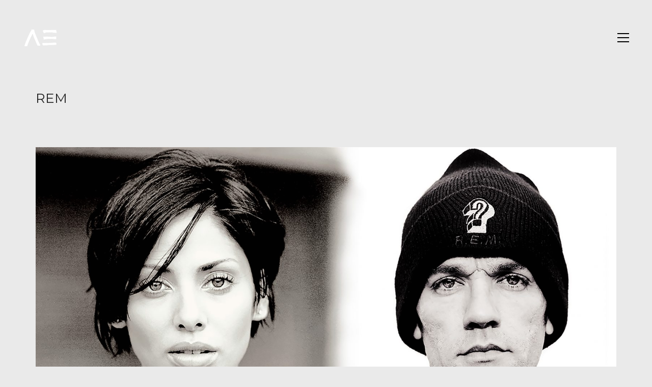

--- FILE ---
content_type: text/html; charset=UTF-8
request_url: https://andyearl.com/work/rem/
body_size: 49644
content:
<!DOCTYPE html>

<html class="no-js" lang="en-US">
<head>
    <meta charset="UTF-8">
    <meta name="viewport" content="width=device-width, initial-scale=1.0">

	<title>REM &#8211; Andy Earl | Photographer</title>
<link rel="preconnect" href="https://fonts.googleapis.com">
<link rel="preconnect" href="https://fonts.gstatic.com" crossorigin>
<link rel="preload" href="https://fonts.gstatic.com/s/montserrat/v23/JTUHjIg1_i6t8kCHKm4532VJOt5-QNFgpCtr6Hw5aXx-p7K4KLg.woff" as="font" type="font/woff" crossorigin>
<meta name='robots' content='max-image-preview:large' />
	<style>img:is([sizes="auto" i], [sizes^="auto," i]) { contain-intrinsic-size: 3000px 1500px }</style>
	<link rel='dns-prefetch' href='//fonts.googleapis.com' />
<link rel="alternate" type="application/rss+xml" title="Andy Earl | Photographer &raquo; Feed" href="https://andyearl.com/feed/" />
<link rel="alternate" type="application/rss+xml" title="Andy Earl | Photographer &raquo; Comments Feed" href="https://andyearl.com/comments/feed/" />
<link rel="alternate" type="application/rss+xml" title="Andy Earl | Photographer &raquo; REM Comments Feed" href="https://andyearl.com/work/rem/feed/" />
    <meta property="og:type" content="article">
    <meta property="og:title" content="REM">
    <meta property="og:url" content="https://andyearl.com/work/rem/">
    <meta property="og:site_name" content="Andy Earl | Photographer">

	
	        <meta property="og:image" content="https://andyearl.com/wp-content/uploads/2018/09/NAT-REM1.jpg">
        <link itemprop="image" href="https://andyearl.com/wp-content/uploads/2018/09/NAT-REM1.jpg">

		            <!--
		  <PageMap>
		    <DataObject type="thumbnail">
		      <Attribute name="src" value="https://andyearl.com/wp-content/uploads/2018/09/NAT-REM1-150x150.jpg"/>
		      <Attribute name="width" value="150"/>
		      <Attribute name="height" value="150"/>
		    </DataObject>
		  </PageMap>
		-->
		
	<script type="text/javascript">
/* <![CDATA[ */
window._wpemojiSettings = {"baseUrl":"https:\/\/s.w.org\/images\/core\/emoji\/15.0.3\/72x72\/","ext":".png","svgUrl":"https:\/\/s.w.org\/images\/core\/emoji\/15.0.3\/svg\/","svgExt":".svg","source":{"concatemoji":"https:\/\/andyearl.com\/wp-includes\/js\/wp-emoji-release.min.js?ver=6.7.4"}};
/*! This file is auto-generated */
!function(i,n){var o,s,e;function c(e){try{var t={supportTests:e,timestamp:(new Date).valueOf()};sessionStorage.setItem(o,JSON.stringify(t))}catch(e){}}function p(e,t,n){e.clearRect(0,0,e.canvas.width,e.canvas.height),e.fillText(t,0,0);var t=new Uint32Array(e.getImageData(0,0,e.canvas.width,e.canvas.height).data),r=(e.clearRect(0,0,e.canvas.width,e.canvas.height),e.fillText(n,0,0),new Uint32Array(e.getImageData(0,0,e.canvas.width,e.canvas.height).data));return t.every(function(e,t){return e===r[t]})}function u(e,t,n){switch(t){case"flag":return n(e,"\ud83c\udff3\ufe0f\u200d\u26a7\ufe0f","\ud83c\udff3\ufe0f\u200b\u26a7\ufe0f")?!1:!n(e,"\ud83c\uddfa\ud83c\uddf3","\ud83c\uddfa\u200b\ud83c\uddf3")&&!n(e,"\ud83c\udff4\udb40\udc67\udb40\udc62\udb40\udc65\udb40\udc6e\udb40\udc67\udb40\udc7f","\ud83c\udff4\u200b\udb40\udc67\u200b\udb40\udc62\u200b\udb40\udc65\u200b\udb40\udc6e\u200b\udb40\udc67\u200b\udb40\udc7f");case"emoji":return!n(e,"\ud83d\udc26\u200d\u2b1b","\ud83d\udc26\u200b\u2b1b")}return!1}function f(e,t,n){var r="undefined"!=typeof WorkerGlobalScope&&self instanceof WorkerGlobalScope?new OffscreenCanvas(300,150):i.createElement("canvas"),a=r.getContext("2d",{willReadFrequently:!0}),o=(a.textBaseline="top",a.font="600 32px Arial",{});return e.forEach(function(e){o[e]=t(a,e,n)}),o}function t(e){var t=i.createElement("script");t.src=e,t.defer=!0,i.head.appendChild(t)}"undefined"!=typeof Promise&&(o="wpEmojiSettingsSupports",s=["flag","emoji"],n.supports={everything:!0,everythingExceptFlag:!0},e=new Promise(function(e){i.addEventListener("DOMContentLoaded",e,{once:!0})}),new Promise(function(t){var n=function(){try{var e=JSON.parse(sessionStorage.getItem(o));if("object"==typeof e&&"number"==typeof e.timestamp&&(new Date).valueOf()<e.timestamp+604800&&"object"==typeof e.supportTests)return e.supportTests}catch(e){}return null}();if(!n){if("undefined"!=typeof Worker&&"undefined"!=typeof OffscreenCanvas&&"undefined"!=typeof URL&&URL.createObjectURL&&"undefined"!=typeof Blob)try{var e="postMessage("+f.toString()+"("+[JSON.stringify(s),u.toString(),p.toString()].join(",")+"));",r=new Blob([e],{type:"text/javascript"}),a=new Worker(URL.createObjectURL(r),{name:"wpTestEmojiSupports"});return void(a.onmessage=function(e){c(n=e.data),a.terminate(),t(n)})}catch(e){}c(n=f(s,u,p))}t(n)}).then(function(e){for(var t in e)n.supports[t]=e[t],n.supports.everything=n.supports.everything&&n.supports[t],"flag"!==t&&(n.supports.everythingExceptFlag=n.supports.everythingExceptFlag&&n.supports[t]);n.supports.everythingExceptFlag=n.supports.everythingExceptFlag&&!n.supports.flag,n.DOMReady=!1,n.readyCallback=function(){n.DOMReady=!0}}).then(function(){return e}).then(function(){var e;n.supports.everything||(n.readyCallback(),(e=n.source||{}).concatemoji?t(e.concatemoji):e.wpemoji&&e.twemoji&&(t(e.twemoji),t(e.wpemoji)))}))}((window,document),window._wpemojiSettings);
/* ]]> */
</script>
<style id='wp-emoji-styles-inline-css'>

	img.wp-smiley, img.emoji {
		display: inline !important;
		border: none !important;
		box-shadow: none !important;
		height: 1em !important;
		width: 1em !important;
		margin: 0 0.07em !important;
		vertical-align: -0.1em !important;
		background: none !important;
		padding: 0 !important;
	}
</style>
<link rel='stylesheet' id='wp-block-library-css' href='https://andyearl.com/wp-includes/css/dist/block-library/style.min.css?ver=6.7.4' media='all' />
<style id='classic-theme-styles-inline-css'>
/*! This file is auto-generated */
.wp-block-button__link{color:#fff;background-color:#32373c;border-radius:9999px;box-shadow:none;text-decoration:none;padding:calc(.667em + 2px) calc(1.333em + 2px);font-size:1.125em}.wp-block-file__button{background:#32373c;color:#fff;text-decoration:none}
</style>
<style id='global-styles-inline-css'>
:root{--wp--preset--aspect-ratio--square: 1;--wp--preset--aspect-ratio--4-3: 4/3;--wp--preset--aspect-ratio--3-4: 3/4;--wp--preset--aspect-ratio--3-2: 3/2;--wp--preset--aspect-ratio--2-3: 2/3;--wp--preset--aspect-ratio--16-9: 16/9;--wp--preset--aspect-ratio--9-16: 9/16;--wp--preset--color--black: #000000;--wp--preset--color--cyan-bluish-gray: #abb8c3;--wp--preset--color--white: #ffffff;--wp--preset--color--pale-pink: #f78da7;--wp--preset--color--vivid-red: #cf2e2e;--wp--preset--color--luminous-vivid-orange: #ff6900;--wp--preset--color--luminous-vivid-amber: #fcb900;--wp--preset--color--light-green-cyan: #7bdcb5;--wp--preset--color--vivid-green-cyan: #00d084;--wp--preset--color--pale-cyan-blue: #8ed1fc;--wp--preset--color--vivid-cyan-blue: #0693e3;--wp--preset--color--vivid-purple: #9b51e0;--wp--preset--gradient--vivid-cyan-blue-to-vivid-purple: linear-gradient(135deg,rgba(6,147,227,1) 0%,rgb(155,81,224) 100%);--wp--preset--gradient--light-green-cyan-to-vivid-green-cyan: linear-gradient(135deg,rgb(122,220,180) 0%,rgb(0,208,130) 100%);--wp--preset--gradient--luminous-vivid-amber-to-luminous-vivid-orange: linear-gradient(135deg,rgba(252,185,0,1) 0%,rgba(255,105,0,1) 100%);--wp--preset--gradient--luminous-vivid-orange-to-vivid-red: linear-gradient(135deg,rgba(255,105,0,1) 0%,rgb(207,46,46) 100%);--wp--preset--gradient--very-light-gray-to-cyan-bluish-gray: linear-gradient(135deg,rgb(238,238,238) 0%,rgb(169,184,195) 100%);--wp--preset--gradient--cool-to-warm-spectrum: linear-gradient(135deg,rgb(74,234,220) 0%,rgb(151,120,209) 20%,rgb(207,42,186) 40%,rgb(238,44,130) 60%,rgb(251,105,98) 80%,rgb(254,248,76) 100%);--wp--preset--gradient--blush-light-purple: linear-gradient(135deg,rgb(255,206,236) 0%,rgb(152,150,240) 100%);--wp--preset--gradient--blush-bordeaux: linear-gradient(135deg,rgb(254,205,165) 0%,rgb(254,45,45) 50%,rgb(107,0,62) 100%);--wp--preset--gradient--luminous-dusk: linear-gradient(135deg,rgb(255,203,112) 0%,rgb(199,81,192) 50%,rgb(65,88,208) 100%);--wp--preset--gradient--pale-ocean: linear-gradient(135deg,rgb(255,245,203) 0%,rgb(182,227,212) 50%,rgb(51,167,181) 100%);--wp--preset--gradient--electric-grass: linear-gradient(135deg,rgb(202,248,128) 0%,rgb(113,206,126) 100%);--wp--preset--gradient--midnight: linear-gradient(135deg,rgb(2,3,129) 0%,rgb(40,116,252) 100%);--wp--preset--font-size--small: 13px;--wp--preset--font-size--medium: 20px;--wp--preset--font-size--large: 36px;--wp--preset--font-size--x-large: 42px;--wp--preset--spacing--20: 0.44rem;--wp--preset--spacing--30: 0.67rem;--wp--preset--spacing--40: 1rem;--wp--preset--spacing--50: 1.5rem;--wp--preset--spacing--60: 2.25rem;--wp--preset--spacing--70: 3.38rem;--wp--preset--spacing--80: 5.06rem;--wp--preset--shadow--natural: 6px 6px 9px rgba(0, 0, 0, 0.2);--wp--preset--shadow--deep: 12px 12px 50px rgba(0, 0, 0, 0.4);--wp--preset--shadow--sharp: 6px 6px 0px rgba(0, 0, 0, 0.2);--wp--preset--shadow--outlined: 6px 6px 0px -3px rgba(255, 255, 255, 1), 6px 6px rgba(0, 0, 0, 1);--wp--preset--shadow--crisp: 6px 6px 0px rgba(0, 0, 0, 1);}:where(.is-layout-flex){gap: 0.5em;}:where(.is-layout-grid){gap: 0.5em;}body .is-layout-flex{display: flex;}.is-layout-flex{flex-wrap: wrap;align-items: center;}.is-layout-flex > :is(*, div){margin: 0;}body .is-layout-grid{display: grid;}.is-layout-grid > :is(*, div){margin: 0;}:where(.wp-block-columns.is-layout-flex){gap: 2em;}:where(.wp-block-columns.is-layout-grid){gap: 2em;}:where(.wp-block-post-template.is-layout-flex){gap: 1.25em;}:where(.wp-block-post-template.is-layout-grid){gap: 1.25em;}.has-black-color{color: var(--wp--preset--color--black) !important;}.has-cyan-bluish-gray-color{color: var(--wp--preset--color--cyan-bluish-gray) !important;}.has-white-color{color: var(--wp--preset--color--white) !important;}.has-pale-pink-color{color: var(--wp--preset--color--pale-pink) !important;}.has-vivid-red-color{color: var(--wp--preset--color--vivid-red) !important;}.has-luminous-vivid-orange-color{color: var(--wp--preset--color--luminous-vivid-orange) !important;}.has-luminous-vivid-amber-color{color: var(--wp--preset--color--luminous-vivid-amber) !important;}.has-light-green-cyan-color{color: var(--wp--preset--color--light-green-cyan) !important;}.has-vivid-green-cyan-color{color: var(--wp--preset--color--vivid-green-cyan) !important;}.has-pale-cyan-blue-color{color: var(--wp--preset--color--pale-cyan-blue) !important;}.has-vivid-cyan-blue-color{color: var(--wp--preset--color--vivid-cyan-blue) !important;}.has-vivid-purple-color{color: var(--wp--preset--color--vivid-purple) !important;}.has-black-background-color{background-color: var(--wp--preset--color--black) !important;}.has-cyan-bluish-gray-background-color{background-color: var(--wp--preset--color--cyan-bluish-gray) !important;}.has-white-background-color{background-color: var(--wp--preset--color--white) !important;}.has-pale-pink-background-color{background-color: var(--wp--preset--color--pale-pink) !important;}.has-vivid-red-background-color{background-color: var(--wp--preset--color--vivid-red) !important;}.has-luminous-vivid-orange-background-color{background-color: var(--wp--preset--color--luminous-vivid-orange) !important;}.has-luminous-vivid-amber-background-color{background-color: var(--wp--preset--color--luminous-vivid-amber) !important;}.has-light-green-cyan-background-color{background-color: var(--wp--preset--color--light-green-cyan) !important;}.has-vivid-green-cyan-background-color{background-color: var(--wp--preset--color--vivid-green-cyan) !important;}.has-pale-cyan-blue-background-color{background-color: var(--wp--preset--color--pale-cyan-blue) !important;}.has-vivid-cyan-blue-background-color{background-color: var(--wp--preset--color--vivid-cyan-blue) !important;}.has-vivid-purple-background-color{background-color: var(--wp--preset--color--vivid-purple) !important;}.has-black-border-color{border-color: var(--wp--preset--color--black) !important;}.has-cyan-bluish-gray-border-color{border-color: var(--wp--preset--color--cyan-bluish-gray) !important;}.has-white-border-color{border-color: var(--wp--preset--color--white) !important;}.has-pale-pink-border-color{border-color: var(--wp--preset--color--pale-pink) !important;}.has-vivid-red-border-color{border-color: var(--wp--preset--color--vivid-red) !important;}.has-luminous-vivid-orange-border-color{border-color: var(--wp--preset--color--luminous-vivid-orange) !important;}.has-luminous-vivid-amber-border-color{border-color: var(--wp--preset--color--luminous-vivid-amber) !important;}.has-light-green-cyan-border-color{border-color: var(--wp--preset--color--light-green-cyan) !important;}.has-vivid-green-cyan-border-color{border-color: var(--wp--preset--color--vivid-green-cyan) !important;}.has-pale-cyan-blue-border-color{border-color: var(--wp--preset--color--pale-cyan-blue) !important;}.has-vivid-cyan-blue-border-color{border-color: var(--wp--preset--color--vivid-cyan-blue) !important;}.has-vivid-purple-border-color{border-color: var(--wp--preset--color--vivid-purple) !important;}.has-vivid-cyan-blue-to-vivid-purple-gradient-background{background: var(--wp--preset--gradient--vivid-cyan-blue-to-vivid-purple) !important;}.has-light-green-cyan-to-vivid-green-cyan-gradient-background{background: var(--wp--preset--gradient--light-green-cyan-to-vivid-green-cyan) !important;}.has-luminous-vivid-amber-to-luminous-vivid-orange-gradient-background{background: var(--wp--preset--gradient--luminous-vivid-amber-to-luminous-vivid-orange) !important;}.has-luminous-vivid-orange-to-vivid-red-gradient-background{background: var(--wp--preset--gradient--luminous-vivid-orange-to-vivid-red) !important;}.has-very-light-gray-to-cyan-bluish-gray-gradient-background{background: var(--wp--preset--gradient--very-light-gray-to-cyan-bluish-gray) !important;}.has-cool-to-warm-spectrum-gradient-background{background: var(--wp--preset--gradient--cool-to-warm-spectrum) !important;}.has-blush-light-purple-gradient-background{background: var(--wp--preset--gradient--blush-light-purple) !important;}.has-blush-bordeaux-gradient-background{background: var(--wp--preset--gradient--blush-bordeaux) !important;}.has-luminous-dusk-gradient-background{background: var(--wp--preset--gradient--luminous-dusk) !important;}.has-pale-ocean-gradient-background{background: var(--wp--preset--gradient--pale-ocean) !important;}.has-electric-grass-gradient-background{background: var(--wp--preset--gradient--electric-grass) !important;}.has-midnight-gradient-background{background: var(--wp--preset--gradient--midnight) !important;}.has-small-font-size{font-size: var(--wp--preset--font-size--small) !important;}.has-medium-font-size{font-size: var(--wp--preset--font-size--medium) !important;}.has-large-font-size{font-size: var(--wp--preset--font-size--large) !important;}.has-x-large-font-size{font-size: var(--wp--preset--font-size--x-large) !important;}
:where(.wp-block-post-template.is-layout-flex){gap: 1.25em;}:where(.wp-block-post-template.is-layout-grid){gap: 1.25em;}
:where(.wp-block-columns.is-layout-flex){gap: 2em;}:where(.wp-block-columns.is-layout-grid){gap: 2em;}
:root :where(.wp-block-pullquote){font-size: 1.5em;line-height: 1.6;}
</style>
<link rel='stylesheet' id='kalium-bootstrap-css-css' href='https://andyearl.com/wp-content/themes/kalium/assets/css/bootstrap.min.css?ver=3.4.5.001' media='all' />
<link rel='stylesheet' id='kalium-theme-base-css-css' href='https://andyearl.com/wp-content/themes/kalium/assets/css/base.min.css?ver=3.4.5.001' media='all' />
<link rel='stylesheet' id='kalium-theme-style-new-css-css' href='https://andyearl.com/wp-content/themes/kalium/assets/css/new/style.min.css?ver=3.4.5.001' media='all' />
<link rel='stylesheet' id='kalium-theme-other-css-css' href='https://andyearl.com/wp-content/themes/kalium/assets/css/other.min.css?ver=3.4.5.001' media='all' />
<link rel='stylesheet' id='kalium-theme-portfolio-css-css' href='https://andyearl.com/wp-content/themes/kalium/assets/css/portfolio.min.css?ver=3.4.5.001' media='all' />
<link rel='stylesheet' id='kalium-css-loaders-css' href='https://andyearl.com/wp-content/themes/kalium/assets/admin/css/css-loaders.css?ver=3.4.5.001' media='all' />
<link rel='stylesheet' id='kalium-style-css-css' href='https://andyearl.com/wp-content/themes/kalium/style.css?ver=3.4.5.001' media='all' />
<link rel='stylesheet' id='custom-skin-css' href='https://andyearl.com/wp-content/themes/kalium/assets/css/custom-skin.css?ver=003b3ec4a81efcc8c55eb63b36ac1576' media='all' />
<link rel='stylesheet' id='kalium-fluidbox-css-css' href='https://andyearl.com/wp-content/themes/kalium/assets/vendors/fluidbox/css/fluidbox.min.css?ver=3.4.5.001' media='all' />
<link rel='stylesheet' id='typolab-montserrat-font-14-css' href='https://fonts.googleapis.com/css2?family=Montserrat&#038;display=swap&#038;ver=3.4.5' media='all' />
    <script type="text/javascript">
		var ajaxurl = ajaxurl || 'https://andyearl.com/wp-admin/admin-ajax.php';
		    </script>
	
<style data-font-appearance-settings>p, .section-title p {
	font-size: 18px;
}
.main-header.menu-type-standard-menu .standard-menu-container div.menu>ul>li>a, .main-header.menu-type-standard-menu .standard-menu-container ul.menu>li>a {
	font-size: 18px;
}
.main-header.menu-type-standard-menu .standard-menu-container div.menu>ul ul li a, .main-header.menu-type-standard-menu .standard-menu-container ul.menu ul li a {
	font-size: 18px;
}






.sidebar-menu-wrapper .sidebar-menu-container .sidebar-main-menu div.menu>ul>li>a, .sidebar-menu-wrapper .sidebar-menu-container .sidebar-main-menu ul.menu>li>a {
	font-size: 18px;
}







.site-footer .footer-widgets .widget h1, .site-footer .footer-widgets .widget h2, .site-footer .footer-widgets .widget h3 {
	font-size: 26px;
}
.site-footer .footer-widgets .widget .textwidget, .site-footer .footer-widgets .widget p {
	font-size: 18px;
}
.copyrights, .site-footer .footer-bottom-content a, .site-footer .footer-bottom-content p {
	font-size: 18px;
}



.portfolio-holder .thumb .hover-state .info p, .portfolio-holder .item-box .info h3 {
	font-size: 18px;
}

.single-portfolio-holder .section-title p {
	font-size: 18px;
}
.portfolio-description-showinfo p, .single-portfolio-holder .details .project-description p, .gallery-item-description .post-formatting p {
	font-size: 18px;
}
.single-portfolio-holder .details .services h3 {
	font-size: 22px;
}
.single-portfolio-holder .details .services ul li {
	font-size: 18px;
}</style>
<style data-custom-selectors>h1, h2, h3, h4, h5, h6,{font-family:"Montserrat";font-style:normal;font-weight:normal}body, p{font-family:"Montserrat";font-style:normal;font-weight:normal;font-size:14px}</style><script type="text/javascript" src="https://andyearl.com/wp-includes/js/jquery/jquery.min.js?ver=3.7.1" id="jquery-core-js"></script>
<script type="text/javascript" src="https://andyearl.com/wp-includes/js/jquery/jquery-migrate.min.js?ver=3.4.1" id="jquery-migrate-js"></script>
<script type="text/javascript" src="https://andyearl.com/wp-content/plugins/revslider/public/assets/js/rbtools.min.js?ver=6.5.18" async id="tp-tools-js"></script>
<script type="text/javascript" src="https://andyearl.com/wp-content/plugins/revslider/public/assets/js/rs6.min.js?ver=6.5.20" async id="revmin-js"></script>
<link rel="https://api.w.org/" href="https://andyearl.com/wp-json/" /><link rel="alternate" title="JSON" type="application/json" href="https://andyearl.com/wp-json/wp/v2/portfolio/5108" /><link rel="EditURI" type="application/rsd+xml" title="RSD" href="https://andyearl.com/xmlrpc.php?rsd" />
<meta name="generator" content="WordPress 6.7.4" />
<link rel="canonical" href="https://andyearl.com/work/rem/" />
<link rel='shortlink' href='https://andyearl.com/?p=5108' />
<link rel="alternate" title="oEmbed (JSON)" type="application/json+oembed" href="https://andyearl.com/wp-json/oembed/1.0/embed?url=https%3A%2F%2Fandyearl.com%2Fwork%2Frem%2F" />
<link rel="alternate" title="oEmbed (XML)" type="text/xml+oembed" href="https://andyearl.com/wp-json/oembed/1.0/embed?url=https%3A%2F%2Fandyearl.com%2Fwork%2Frem%2F&#038;format=xml" />
<style id="theme-custom-css">.site-footer .footer-widgets {margin-bottom: 5px;}@media only screen and (max-width: 768px) {    .no-margin-desktop .vc_column-inner {        padding-left: 15px !important;        padding-right: 15px !important;    }}.example { color: red !important;}</style>		            <link rel="shortcut icon" href="https://andyearl.com/wp-content/uploads/2015/03/favicon.png">
						<script>var mobile_menu_breakpoint = 768;</script><style data-appended-custom-css="true">@media screen and (min-width:769px) { .mobile-menu-wrapper,.mobile-menu-overlay,.header-block__item--mobile-menu-toggle {display: none;} }</style><style data-appended-custom-css="true">@media screen and (max-width:768px) { .header-block__item--standard-menu-container {display: none;} }</style><style>.recentcomments a{display:inline !important;padding:0 !important;margin:0 !important;}</style><meta name="generator" content="Powered by WPBakery Page Builder - drag and drop page builder for WordPress."/>
<meta name="generator" content="Powered by Slider Revolution 6.5.20 - responsive, Mobile-Friendly Slider Plugin for WordPress with comfortable drag and drop interface." />
<script>function setREVStartSize(e){
			//window.requestAnimationFrame(function() {
				window.RSIW = window.RSIW===undefined ? window.innerWidth : window.RSIW;
				window.RSIH = window.RSIH===undefined ? window.innerHeight : window.RSIH;
				try {
					var pw = document.getElementById(e.c).parentNode.offsetWidth,
						newh;
					pw = pw===0 || isNaN(pw) ? window.RSIW : pw;
					e.tabw = e.tabw===undefined ? 0 : parseInt(e.tabw);
					e.thumbw = e.thumbw===undefined ? 0 : parseInt(e.thumbw);
					e.tabh = e.tabh===undefined ? 0 : parseInt(e.tabh);
					e.thumbh = e.thumbh===undefined ? 0 : parseInt(e.thumbh);
					e.tabhide = e.tabhide===undefined ? 0 : parseInt(e.tabhide);
					e.thumbhide = e.thumbhide===undefined ? 0 : parseInt(e.thumbhide);
					e.mh = e.mh===undefined || e.mh=="" || e.mh==="auto" ? 0 : parseInt(e.mh,0);
					if(e.layout==="fullscreen" || e.l==="fullscreen")
						newh = Math.max(e.mh,window.RSIH);
					else{
						e.gw = Array.isArray(e.gw) ? e.gw : [e.gw];
						for (var i in e.rl) if (e.gw[i]===undefined || e.gw[i]===0) e.gw[i] = e.gw[i-1];
						e.gh = e.el===undefined || e.el==="" || (Array.isArray(e.el) && e.el.length==0)? e.gh : e.el;
						e.gh = Array.isArray(e.gh) ? e.gh : [e.gh];
						for (var i in e.rl) if (e.gh[i]===undefined || e.gh[i]===0) e.gh[i] = e.gh[i-1];
											
						var nl = new Array(e.rl.length),
							ix = 0,
							sl;
						e.tabw = e.tabhide>=pw ? 0 : e.tabw;
						e.thumbw = e.thumbhide>=pw ? 0 : e.thumbw;
						e.tabh = e.tabhide>=pw ? 0 : e.tabh;
						e.thumbh = e.thumbhide>=pw ? 0 : e.thumbh;
						for (var i in e.rl) nl[i] = e.rl[i]<window.RSIW ? 0 : e.rl[i];
						sl = nl[0];
						for (var i in nl) if (sl>nl[i] && nl[i]>0) { sl = nl[i]; ix=i;}
						var m = pw>(e.gw[ix]+e.tabw+e.thumbw) ? 1 : (pw-(e.tabw+e.thumbw)) / (e.gw[ix]);
						newh =  (e.gh[ix] * m) + (e.tabh + e.thumbh);
					}
					var el = document.getElementById(e.c);
					if (el!==null && el) el.style.height = newh+"px";
					el = document.getElementById(e.c+"_wrapper");
					if (el!==null && el) {
						el.style.height = newh+"px";
						el.style.display = "block";
					}
				} catch(e){
					console.log("Failure at Presize of Slider:" + e)
				}
			//});
		  };</script>
<noscript><style> .wpb_animate_when_almost_visible { opacity: 1; }</style></noscript></head>
<body data-rsssl=1 class="portfolio-template-default single single-portfolio postid-5108 has-fixed-footer wpb-js-composer js-comp-ver-6.9.0 vc_responsive portfolio-category-photography lightbox-disabled">

<div class="mobile-menu-wrapper mobile-menu-slide">

    <div class="mobile-menu-container">

		<ul id="menu-mobile-menu" class="menu"><li id="menu-item-4778" class="menu-item menu-item-type-post_type menu-item-object-page menu-item-home menu-item-4778"><a href="https://andyearl.com/">Home</a></li>
<li id="menu-item-4779" class="menu-item menu-item-type-post_type menu-item-object-page menu-item-4779"><a href="https://andyearl.com/portfolio/">Portfolio</a></li>
<li id="menu-item-4781" class="menu-item menu-item-type-post_type menu-item-object-page menu-item-4781"><a href="https://andyearl.com/about-me/">About Me</a></li>
<li id="menu-item-4936" class="menu-item menu-item-type-custom menu-item-object-custom menu-item-4936"><a href="https://www.snapgalleries.com/portfolio-items/andy-earl/">Print Sales</a></li>
<li id="menu-item-4780" class="menu-item menu-item-type-post_type menu-item-object-page menu-item-4780"><a href="https://andyearl.com/contact/">Contact</a></li>
<li id="menu-item-4889" class="menu-item menu-item-type-custom menu-item-object-custom menu-item-4889"><a href="http://instagram.com/andyearl1">Instagram</a></li>
</ul>
		
		
		
    </div>

</div>

<div class="mobile-menu-overlay"></div><div class="top-menu-container menu-type-full-bg-menu menu-skin-dark">
    <div class="container">
        <div class="row row-table row-table-middle">

			                <div class="col-sm-4">
                    <nav class="top-menu menu-row-items-2">
						<nav class="nav-container-main-menu"><ul id="menu-main-menu" class="menu"><li id="menu-item-4247" class="menu-item menu-item-type-post_type menu-item-object-page menu-item-4247"><a href="https://andyearl.com/portfolio/"><span>Portfolio</span></a></li>
<li id="menu-item-4245" class="menu-item menu-item-type-post_type menu-item-object-page menu-item-4245"><a href="https://andyearl.com/about-me/"><span>About Me</span></a></li>
<li id="menu-item-4935" class="menu-item menu-item-type-custom menu-item-object-custom menu-item-4935"><a href="https://www.snapgalleries.com/portfolio-items/andy-earl/"><span>Print Sales</span></a></li>
<li id="menu-item-4125" class="menu-item menu-item-type-post_type menu-item-object-page menu-item-4125"><a href="https://andyearl.com/contact/"><span>Contact</span></a></li>
<li id="menu-item-4244" class="menu-item menu-item-type-post_type menu-item-object-page menu-item-home menu-item-4244"><a href="https://andyearl.com/"><span>Home</span></a></li>
<li id="menu-item-4890" class="menu-item menu-item-type-custom menu-item-object-custom menu-item-4890"><a href="http://instagram.com/andyearl1"><span>Instagram</span></a></li>
</ul></nav>                    </nav>
                </div>
			
			                <div class="col-sm-8">
                    <div class="top-menu--widgets widgets--columned-layout widgets--columns-2 widget-area" role="complementary">
						<div id="text-1" class="widget widget_text"><h2 class="widgettitle">Get in touch.</h2>
			<div class="textwidget"><p>Write us an e-mail or call us,<br />
info@kalium.com<br />
+1 (421) 102-551</p>
<p>Facebook.<br />
Twitter.</p>
</div>
		</div><div id="text-2" class="widget widget_text"><h2 class="widgettitle">Let&#8217;s work together</h2>
			<div class="textwidget"><p>Like our work? Arrange a meeting with us at our office, We'll be happy to work with you!</p>
</div>
		</div><div id="text-3" class="widget widget_text"><h2 class="widgettitle">Wanna join our crazy team?</h2>
			<div class="textwidget"><p>We are always looking for new talents and we were expecting you. Time to apply, buddy!</p>
</div>
		</div>                    </div>
                </div>
			        </div>
    </div>
</div><div class="sidebar-menu-wrapper menu-type-full-bg-menu sidebar-alignment-right menu-skin-light">
	<div class="sidebar-menu-container">
		
		<a class="sidebar-menu-close" href="#"></a>
		
				<div class="sidebar-main-menu">
			<nav class="nav-container-main-menu"><ul id="menu-main-menu-1" class="menu"><li class="menu-item menu-item-type-post_type menu-item-object-page menu-item-4247"><a href="https://andyearl.com/portfolio/"><span>Portfolio</span></a></li>
<li class="menu-item menu-item-type-post_type menu-item-object-page menu-item-4245"><a href="https://andyearl.com/about-me/"><span>About Me</span></a></li>
<li class="menu-item menu-item-type-custom menu-item-object-custom menu-item-4935"><a href="https://www.snapgalleries.com/portfolio-items/andy-earl/"><span>Print Sales</span></a></li>
<li class="menu-item menu-item-type-post_type menu-item-object-page menu-item-4125"><a href="https://andyearl.com/contact/"><span>Contact</span></a></li>
<li class="menu-item menu-item-type-post_type menu-item-object-page menu-item-home menu-item-4244"><a href="https://andyearl.com/"><span>Home</span></a></li>
<li class="menu-item menu-item-type-custom menu-item-object-custom menu-item-4890"><a href="http://instagram.com/andyearl1"><span>Instagram</span></a></li>
</ul></nav>		</div>
				
				<div class="sidebar-menu-widgets blog-sidebar">
			<div id="search-3" class="widget widget_search"><div class="widget_search widget">
    <form role="search" method="get" class="search-form search-bar" action="https://andyearl.com">
        <label>
            <span class="screen-reader-text">Search for:</span>
            <input type="search" class="form-control search-field" placeholder="Search site..." value="" name="s" title="Search for:"/>
        </label>
        <input type="submit" class="search-submit go-button" value="Go"/>
    </form>
</div>
</div>		</div>
				
	</div>
</div>

<div class="sidebar-menu-disabler"></div>
<div class="wrapper" id="main-wrapper">

	<style data-appended-custom-css="true">.header-block {border-bottom: 1px solid transparent}</style>    <header class="site-header main-header menu-type-full-bg-menu fullwidth-header is-sticky">

		<div class="header-block">

	
	<div class="header-block__row-container container">

		<div class="header-block__row header-block__row--main">
			        <div class="header-block__column header-block__logo header-block--auto-grow">
			<style data-appended-custom-css="true">.logo-image {width:70px;height:48px;}</style><style data-appended-custom-css="true">@media screen and (max-width: 768px) { .logo-image {width:70px;height:48px;} }</style>    <a href="https://andyearl.com" class="header-logo logo-image">
		            <img src="https://andyearl.com/wp-content/uploads/2018/08/AE-logoWhtTrans.png" class="main-logo" width="70" height="70" alt="AndyEarl | Photography"/>
		    </a>
        </div>
		        <div class="header-block__column header-block--content-right header-block--align-right">

            <div class="header-block__items-row">
				<div class="header-block__item header-block__item--type-open-fullscreen-menu"><a href="#" class="toggle-bars menu-skin-dark" aria-label="Toggle navigation" data-action="fullscreen-menu" data-default-skin="menu-skin-dark" data-active-skin="menu-skin-light">        <span class="toggle-bars__column">
            <span class="toggle-bars__bar-lines">
                <span class="toggle-bars__bar-line toggle-bars__bar-line--top"></span>
                <span class="toggle-bars__bar-line toggle-bars__bar-line--middle"></span>
                <span class="toggle-bars__bar-line toggle-bars__bar-line--bottom"></span>
            </span>
        </span>
		</a></div>            </div>

        </div>
				</div>

	</div>

	
</div>
        <div class="fullscreen-menu full-screen-menu menu-open-effect-fade menu-skin-dark menu-horizontally-center menu-aligned-center has-fullmenu-footer">
            <div class="fullscreen-menu-navigation">
                <div class="container">
                    <nav>
						<ul id="menu-main-menu-2" class="menu"><li class="menu-item menu-item-type-post_type menu-item-object-page menu-item-4247"><a href="https://andyearl.com/portfolio/"><span>Portfolio</span></a></li>
<li class="menu-item menu-item-type-post_type menu-item-object-page menu-item-4245"><a href="https://andyearl.com/about-me/"><span>About Me</span></a></li>
<li class="menu-item menu-item-type-custom menu-item-object-custom menu-item-4935"><a href="https://www.snapgalleries.com/portfolio-items/andy-earl/"><span>Print Sales</span></a></li>
<li class="menu-item menu-item-type-post_type menu-item-object-page menu-item-4125"><a href="https://andyearl.com/contact/"><span>Contact</span></a></li>
<li class="menu-item menu-item-type-post_type menu-item-object-page menu-item-home menu-item-4244"><a href="https://andyearl.com/"><span>Home</span></a></li>
<li class="menu-item menu-item-type-custom menu-item-object-custom menu-item-4890"><a href="http://instagram.com/andyearl1"><span>Instagram</span></a></li>
</ul>                    </nav>
                </div>
            </div>

			                <div class="fullscreen-menu-footer">
                    <div class="container">
                        <div class="right-part">
							<ul class="social-networks rounded"><li><a href="https://www.instagram.com/andyearl1/" target="_blank" class="instagram" title="Instagram" aria-label="Instagram" rel="noopener"><i class="fab fa-instagram"></i><span class="name">Instagram</span></a></li></ul>                        </div>
                        <div class="left-part">
							Andy Earl © Copyright 2022. All Rights Reserved.                        </div>
                    </div>
                </div>
			
        </div>
		
    </header>

<div class="container">

    <div class="page-container">
        <div class="single-portfolio-holder portfolio-type-2 alt-four">

			
			
			
			
			<div class="title section-title">
    <h1>REM</h1>
	
	</div>

            <div class="details row">
                <div class="col-sm-12">
                    <div class="project-description">
                        <div class="post-formatting">
							                        </div>
                    </div>
                </div>

				
				                    <div class="col-sm-12">
						                    </div>
					
				            </div>

			                <div class="col-sm-12">
					<div class="gallery">

    <div class="row nivo">
		                <div class="col-xs-12">

                    <div class="photo wow fadeInLab">

                        <a href="https://andyearl.com/wp-content/uploads/2018/09/NAT-REM1.jpg" data-lightbox-gallery="post-gallery" >
							<span class="image-placeholder" style="padding-bottom:52.66749380%;background-color:#eeeeee"><style>.image-placeholder > .loader { left:px;right:px;top:px;bottom:px; } .double-circle-rotate > span { border-color:#ffffff } .double-circle-rotate > span { border-bottom-color:transparent }</style><span class="loader align-center" data-id="double-circle-rotate"><span class="loader-row"><span class="loader-inner double-circle-rotate"><span></span><span></span></span></span></span><img width="1612" height="849" src="https://andyearl.com/wp-content/uploads/2018/09/NAT-REM1-1612x849.jpg" class="attachment-portfolio-single-img-1 size-portfolio-single-img-1 img-4445 lazyloaded" role="presentation" decoding="async" srcset="https://andyearl.com/wp-content/uploads/2018/09/NAT-REM1-1612x849.jpg 1612w, https://andyearl.com/wp-content/uploads/2018/09/NAT-REM1-300x158.jpg 300w, https://andyearl.com/wp-content/uploads/2018/09/NAT-REM1-768x404.jpg 768w, https://andyearl.com/wp-content/uploads/2018/09/NAT-REM1-1024x539.jpg 1024w, https://andyearl.com/wp-content/uploads/2018/09/NAT-REM1-1116x588.jpg 1116w, https://andyearl.com/wp-content/uploads/2018/09/NAT-REM1-806x424.jpg 806w, https://andyearl.com/wp-content/uploads/2018/09/NAT-REM1-558x294.jpg 558w" sizes="(max-width: 1612px) 100vw, 1612px" alt="" /></span>                        </a>

						
                    </div>

                </div>
			                <div class="col-xs-12">

                    <div class="photo wow fadeInLab">

                        <a href="https://andyearl.com/wp-content/uploads/2022/04/REM16-1.jpg" data-lightbox-gallery="post-gallery" >
							<span class="image-placeholder" style="padding-bottom:84.98759305%;background-color:#eeeeee"><style>.image-placeholder > .loader { left:px;right:px;top:px;bottom:px; } .double-circle-rotate > span { border-color:#ffffff } .double-circle-rotate > span { border-bottom-color:transparent }</style><span class="loader align-center" data-id="double-circle-rotate"><span class="loader-row"><span class="loader-inner double-circle-rotate"><span></span><span></span></span></span></span><img width="1612" height="1370" class="attachment-portfolio-single-img-1 size-portfolio-single-img-1 img-5241 lazyload" role="presentation" decoding="async" alt="" data-src="https://andyearl.com/wp-content/uploads/2022/04/REM16-1-1612x1370.jpg" data-srcset="https://andyearl.com/wp-content/uploads/2022/04/REM16-1-1612x1370.jpg 1612w, https://andyearl.com/wp-content/uploads/2022/04/REM16-1-300x255.jpg 300w, https://andyearl.com/wp-content/uploads/2022/04/REM16-1-1024x870.jpg 1024w, https://andyearl.com/wp-content/uploads/2022/04/REM16-1-768x653.jpg 768w, https://andyearl.com/wp-content/uploads/2022/04/REM16-1-1536x1306.jpg 1536w, https://andyearl.com/wp-content/uploads/2022/04/REM16-1-1116x949.jpg 1116w, https://andyearl.com/wp-content/uploads/2022/04/REM16-1-806x685.jpg 806w, https://andyearl.com/wp-content/uploads/2022/04/REM16-1-558x474.jpg 558w, https://andyearl.com/wp-content/uploads/2022/04/REM16-1.jpg 2000w" data-sizes="(max-width: 1612px) 100vw, 1612px" /></span>                        </a>

						
                    </div>

                </div>
			                <div class="col-xs-12">

                    <div class="photo wow fadeInLab">

                        <a href="https://andyearl.com/wp-content/uploads/2022/04/REM12-1.jpg" data-lightbox-gallery="post-gallery" >
							<span class="image-placeholder" style="padding-bottom:100.00000000%;background-color:#eeeeee"><style>.image-placeholder > .loader { left:px;right:px;top:px;bottom:px; } .double-circle-rotate > span { border-color:#ffffff } .double-circle-rotate > span { border-bottom-color:transparent }</style><span class="loader align-center" data-id="double-circle-rotate"><span class="loader-row"><span class="loader-inner double-circle-rotate"><span></span><span></span></span></span></span><img width="1612" height="1612" class="attachment-portfolio-single-img-1 size-portfolio-single-img-1 img-5242 lazyload" role="presentation" decoding="async" loading="lazy" alt="" data-src="https://andyearl.com/wp-content/uploads/2022/04/REM12-1-1612x1612.jpg" data-srcset="https://andyearl.com/wp-content/uploads/2022/04/REM12-1-1612x1612.jpg 1612w, https://andyearl.com/wp-content/uploads/2022/04/REM12-1-300x300.jpg 300w, https://andyearl.com/wp-content/uploads/2022/04/REM12-1-1024x1024.jpg 1024w, https://andyearl.com/wp-content/uploads/2022/04/REM12-1-150x150.jpg 150w, https://andyearl.com/wp-content/uploads/2022/04/REM12-1-768x768.jpg 768w, https://andyearl.com/wp-content/uploads/2022/04/REM12-1-1536x1536.jpg 1536w, https://andyearl.com/wp-content/uploads/2022/04/REM12-1-468x468.jpg 468w, https://andyearl.com/wp-content/uploads/2022/04/REM12-1-1116x1116.jpg 1116w, https://andyearl.com/wp-content/uploads/2022/04/REM12-1-806x806.jpg 806w, https://andyearl.com/wp-content/uploads/2022/04/REM12-1-558x558.jpg 558w, https://andyearl.com/wp-content/uploads/2022/04/REM12-1.jpg 2000w" data-sizes="auto, (max-width: 1612px) 100vw, 1612px" /></span>                        </a>

						
                    </div>

                </div>
			                <div class="col-xs-12">

                    <div class="photo wow fadeInLab">

                        <a href="https://andyearl.com/wp-content/uploads/2022/04/REM_LA-scaled.jpg" data-lightbox-gallery="post-gallery" >
							<span class="image-placeholder" style="padding-bottom:56.26550868%;background-color:#eeeeee"><style>.image-placeholder > .loader { left:px;right:px;top:px;bottom:px; } .double-circle-rotate > span { border-color:#ffffff } .double-circle-rotate > span { border-bottom-color:transparent }</style><span class="loader align-center" data-id="double-circle-rotate"><span class="loader-row"><span class="loader-inner double-circle-rotate"><span></span><span></span></span></span></span><img width="1612" height="907" class="attachment-portfolio-single-img-1 size-portfolio-single-img-1 img-5243 lazyload" role="presentation" decoding="async" loading="lazy" alt="" data-src="https://andyearl.com/wp-content/uploads/2022/04/REM_LA-1612x907.jpg" data-srcset="https://andyearl.com/wp-content/uploads/2022/04/REM_LA-1612x907.jpg 1612w, https://andyearl.com/wp-content/uploads/2022/04/REM_LA-300x169.jpg 300w, https://andyearl.com/wp-content/uploads/2022/04/REM_LA-1024x576.jpg 1024w, https://andyearl.com/wp-content/uploads/2022/04/REM_LA-768x432.jpg 768w, https://andyearl.com/wp-content/uploads/2022/04/REM_LA-1536x864.jpg 1536w, https://andyearl.com/wp-content/uploads/2022/04/REM_LA-2048x1152.jpg 2048w, https://andyearl.com/wp-content/uploads/2022/04/REM_LA-1116x628.jpg 1116w, https://andyearl.com/wp-content/uploads/2022/04/REM_LA-806x453.jpg 806w, https://andyearl.com/wp-content/uploads/2022/04/REM_LA-558x314.jpg 558w" data-sizes="auto, (max-width: 1612px) 100vw, 1612px" /></span>                        </a>

						
                    </div>

                </div>
			    </div>

</div>                </div>
			
			
			        </div>
    </div>

</div></div><!-- .wrapper -->
<footer id="footer" role="contentinfo" class="site-footer main-footer footer-bottom-horizontal fixed-footer fixed-footer-fade">

	<div class="container">
	
	<div class="footer-widgets">
		
			
		<div class="footer--widgets widget-area widgets--columned-layout widgets--columns-3" role="complementary">
			
			<div id="custom_html-1" class="widget_text widget widget_custom_html"><h2 class="widgettitle">Andy Earl.</h2>
<div class="textwidget custom-html-widget">Music and portrait photographer.
<br>
<br>
Email me <a href="mailto:info@andyearl.com?Subject=Hello" target="_top">info@andyearl.com</a></div></div>			
		</div>
	
	</div>
	
	<hr>
	
</div>
	
        <div class="footer-bottom">

            <div class="container">

                <div class="footer-bottom-content">

					
                        <div class="footer-content-right">
							<ul class="social-networks textual colored-hover"><li><a href="https://www.instagram.com/andyearl1/" target="_blank" class="instagram" title="Instagram" aria-label="Instagram" rel="noopener"><i class="fab fa-instagram"></i><span class="name">Instagram</span></a></li></ul>                        </div>

					
					
                        <div class="footer-content-left">

                            <div class="copyrights site-info">
                                <p>Andy Earl © Copyright 2022. All Rights Reserved.</p>
                            </div>

                        </div>

					                </div>

            </div>

        </div>

	
</footer>
		<script>
			window.RS_MODULES = window.RS_MODULES || {};
			window.RS_MODULES.modules = window.RS_MODULES.modules || {};
			window.RS_MODULES.waiting = window.RS_MODULES.waiting || [];
			window.RS_MODULES.defered = false;
			window.RS_MODULES.moduleWaiting = window.RS_MODULES.moduleWaiting || {};
			window.RS_MODULES.type = 'compiled';
		</script>
		<script type="application/ld+json">{"@context":"https:\/\/schema.org\/","@type":"Organization","name":"Andy Earl | Photographer","url":"https:\/\/andyearl.com","logo":"https:\/\/andyearl.com\/wp-content\/uploads\/2018\/08\/AE-logoWhtTrans.png"}</script><link rel='stylesheet' id='kalium-nivo-lightbox-css-css' href='https://andyearl.com/wp-content/themes/kalium/assets/vendors/nivo-lightbox/nivo-lightbox.min.css?ver=3.4.5.001' media='all' />
<link rel='stylesheet' id='kalium-nivo-lightbox-default-css-css' href='https://andyearl.com/wp-content/themes/kalium/assets/vendors/nivo-lightbox/themes/default/default.css?ver=3.4.5.001' media='all' />
<link rel='stylesheet' id='kalium-fontawesome-css-css' href='https://andyearl.com/wp-content/themes/kalium/assets/vendors/font-awesome/css/all.min.css?ver=3.4.5.001' media='all' />
<link rel='stylesheet' id='rs-plugin-settings-css' href='https://andyearl.com/wp-content/plugins/revslider/public/assets/css/rs6.css?ver=6.5.20' media='all' />
<style id='rs-plugin-settings-inline-css'>
#rs-demo-id {}
</style>
<script type="text/javascript" src="https://andyearl.com/wp-content/themes/kalium/assets/vendors/gsap/gsap.min.js?ver=3.4.5.001" id="kalium-gsap-js-js"></script>
<script type="text/javascript" src="https://andyearl.com/wp-content/themes/kalium/assets/vendors/gsap/ScrollToPlugin.min.js?ver=3.4.5.001" id="kalium-gsap-scrollto-js-js"></script>
<script type="text/javascript" src="https://andyearl.com/wp-content/themes/kalium/assets/vendors/scrollmagic/ScrollMagic.min.js?ver=3.4.5.001" id="kalium-scrollmagic-js-js"></script>
<script type="text/javascript" src="https://andyearl.com/wp-content/themes/kalium/assets/vendors/scrollmagic/plugins/animation.gsap.min.js?ver=3.4.5.001" id="kalium-scrollmagic-gsap-js-js"></script>
<script type="text/javascript" src="https://andyearl.com/wp-content/themes/kalium/assets/js/sticky-header.min.js?ver=3.4.5.001" id="kalium-sticky-header-js-js"></script>
<script type="text/javascript" src="https://andyearl.com/wp-content/themes/kalium/assets/vendors/jquery-libs/jquery.ba-throttle-debounce.js?ver=3.4.5.001" id="kalium-jquery-throttle-debounce-js-js"></script>
<script type="text/javascript" src="https://andyearl.com/wp-content/themes/kalium/assets/vendors/fluidbox/jquery.fluidbox.min.js?ver=3.4.5.001" id="kalium-fluidbox-js-js"></script>
<script type="text/javascript" src="https://andyearl.com/wp-includes/js/comment-reply.min.js?ver=6.7.4" id="comment-reply-js" async="async" data-wp-strategy="async"></script>
<script type="text/javascript" src="https://andyearl.com/wp-content/themes/kalium/assets/vendors/metafizzy/isotope.pkgd.min.js?ver=3.4.5.001" id="kalium-metafizzy-isotope-js-js"></script>
<script type="text/javascript" src="https://andyearl.com/wp-content/themes/kalium/assets/vendors/metafizzy/packery-mode.pkgd.min.js?ver=3.4.5.001" id="kalium-metafizzy-packery-js-js"></script>
<script type="text/javascript" src="https://andyearl.com/wp-content/themes/kalium/assets/vendors/nivo-lightbox/nivo-lightbox.min.js?ver=3.4.5.001" id="kalium-nivo-lightbox-js-js"></script>
<script type="text/javascript" id="kalium-main-js-js-before">
/* <![CDATA[ */
var _k = _k || {}; _k.stickyHeaderOptions = {"type":"standard","containerElement":".site-header","logoElement":".logo-image","triggerOffset":0,"offset":".top-header-bar","animationOffset":600,"spacer":true,"animateProgressWithScroll":true,"animateDuration":null,"tweenChanges":false,"classes":{"name":"site-header","prefix":"sticky","init":"initialized","fixed":"fixed","absolute":"absolute","spacer":"spacer","active":"active","fullyActive":"fully-active"},"autohide":{"animationType":"fade-slide-top","duration":0.299999999999999988897769753748434595763683319091796875,"threshold":100},"animateScenes":{"sticky-logo":{"name":"sticky-logo","selector":"logo","props":["width","height"],"css":{"width":70,"height":48},"data":{"type":"alternate-logo","alternateLogo":"sticky","tags":["logo-switch"]},"position":0},"styling":{"name":"style","selector":".header-block","props":["borderBottom"],"css":{"default":{"borderBottom":"0px solid 0px"}},"data":{"tags":["transparent-header"]},"position":0}},"alternateLogos":{"sticky":{"name":"sticky","image":"<img width=\"700\" height=\"475\" src=\"https:\/\/andyearl.com\/wp-content\/uploads\/2018\/09\/AE-logoBlkTrans.png\" class=\"attachment-original size-original\" alt=\"\" decoding=\"async\" fetchpriority=\"high\" srcset=\"https:\/\/andyearl.com\/wp-content\/uploads\/2018\/09\/AE-logoBlkTrans.png 700w, https:\/\/andyearl.com\/wp-content\/uploads\/2018\/09\/AE-logoBlkTrans-300x204.png 300w, https:\/\/andyearl.com\/wp-content\/uploads\/2018\/09\/AE-logoBlkTrans-558x379.png 558w\" sizes=\"(max-width: 700px) 100vw, 700px\" \/>"}},"supportedOn":{"desktop":1,"tablet":1,"mobile":1},"other":{"menuSkin":"menu-skin-dark"},"debugMode":false};
var _k = _k || {}; _k.logoSwitchOnSections = [];
var _k = _k || {}; _k.enqueueAssets = {"js":{"light-gallery":[{"src":"https:\/\/andyearl.com\/wp-content\/themes\/kalium\/assets\/vendors\/light-gallery\/lightgallery-all.min.js"}],"videojs":[{"src":"https:\/\/andyearl.com\/wp-content\/themes\/kalium\/assets\/vendors\/video-js\/video.min.js"}]},"css":{"light-gallery":[{"src":"https:\/\/andyearl.com\/wp-content\/themes\/kalium\/assets\/vendors\/light-gallery\/css\/lightgallery.min.css"},{"src":"https:\/\/andyearl.com\/wp-content\/themes\/kalium\/assets\/vendors\/light-gallery\/css\/lg-transitions.min.css"}],"videojs":[{"src":"https:\/\/andyearl.com\/wp-content\/themes\/kalium\/assets\/vendors\/video-js\/video-js.min.css"}]}};
var _k = _k || {}; _k.require = function(e){var t=e instanceof Array?e:[e],r=function(e){var t,t;e.match(/\.js(\?.*)?$/)?(t=document.createElement("script")).src=e:((t=document.createElement("link")).rel="stylesheet",t.href=e);var r=!1,a=jQuery("[data-deploader]").each((function(t,a){e!=jQuery(a).attr("src")&&e!=jQuery(a).attr("href")||(r=!0)})).length;r||(t.setAttribute("data-deploader",a),jQuery("head").append(t))},a;return new Promise((function(e,a){var n=0,c=function(t){if(t&&t.length){var a=t.shift(),n=a.match(/\.js(\?.*)?$/)?"script":"text";jQuery.ajax({dataType:n,url:a,cache:!0}).success((function(){r(a)})).always((function(){a.length&&c(t)}))}else e()};c(t)}))};;
/* ]]> */
</script>
<script type="text/javascript" src="https://andyearl.com/wp-content/themes/kalium/assets/js/main.min.js?ver=3.4.5.001" id="kalium-main-js-js"></script>

<!-- TET: 0.042991 / 3.4.5 -->
</body>
</html>

--- FILE ---
content_type: text/css
request_url: https://andyearl.com/wp-content/themes/kalium/assets/css/custom-skin.css?ver=003b3ec4a81efcc8c55eb63b36ac1576
body_size: 43719
content:
body {
  background: #eaeaea;
  color: #222222;
}
table {
  color: #0a0a0a;
}
h1 small,
h2 small,
h3 small,
h4 small,
h5 small,
h6 small {
  color: #0a0a0a;
}
a {
  color: #4ece12;
}
a:focus,
a:hover {
  color: #3c9f0e;
}
:focus {
  color: #4ece12;
}
.wrapper {
  background: #eaeaea;
}
.wrapper a:hover {
  color: #4ece12;
}
.wrapper a:after {
  background: #4ece12;
}
.site-footer a:hover {
  color: #4ece12;
}
.product-filter ul li a:hover {
  color: #4ece12;
}
.message-form .loading-bar {
  background: #66ec27;
}
.message-form .loading-bar span {
  background: #3c9f0e;
}
.skin--brand-primary {
  color: #4ece12;
}
.btn.btn-primary {
  background: #4ece12;
}
.btn.btn-primary:hover {
  background: #3c9f0e;
}
.btn.btn-secondary {
  background: #0a0a0a;
}
.btn.btn-secondary:hover {
  background: #000000;
}
.site-footer .footer-bottom a {
  color: #0a0a0a;
}
.site-footer .footer-bottom a:hover {
  color: #4ece12;
}
.site-footer .footer-bottom a:after {
  color: #4ece12;
}
p {
  color: #0a0a0a;
}
.section-title p {
  color: #0a0a0a;
}
.section-title h1,
.section-title h2,
.section-title h3,
.section-title h4,
.section-title h5,
.section-title h6 {
  color: #222222;
}
.section-title h1 small,
.section-title h2 small,
.section-title h3 small,
.section-title h4 small,
.section-title h5 small,
.section-title h6 small {
  color: #0a0a0a !important;
}
.blog-posts .isotope-item .box-holder .post-info {
  border-color: #eeeeee;
}
.blog-posts .box-holder .post-format .quote-holder {
  background: #eaeaea;
}
.blog-posts .box-holder .post-format .quote-holder blockquote {
  color: #0a0a0a;
}
.blog-posts .box-holder .post-format .post-type {
  background: #eaeaea;
}
.blog-posts .box-holder .post-format .post-type i {
  color: #222222;
}
.blog-posts .box-holder .post-format .hover-state i {
  color: #eaeaea;
}
.blog-posts .box-holder .post-info h2 a {
  color: #222222;
}
.blog-posts .box-holder .post-info .details .category {
  color: #0a0a0a;
}
.blog-posts .box-holder .post-info .details .date {
  color: #0a0a0a;
}
.widget.widget_tag_cloud a {
  color: #222222;
  background: #eaeaea;
}
.widget.widget_tag_cloud a:hover {
  background: #dddddd;
}
.wpb_wrapper .wpb_text_column blockquote {
  border-left-color: #4ece12;
}
.post-formatting ul li,
.post-formatting ol li {
  color: #0a0a0a;
}
.post-formatting blockquote {
  border-left-color: #4ece12;
}
.post-formatting blockquote p {
  color: #0a0a0a;
}
.post-formatting .wp-caption .wp-caption-text {
  background: #eaeaea;
}
.labeled-textarea-row textarea {
  background-image: linear-gradient(#eaeaea 1px,transparent 1px);
}
.labeled-textarea-row textarea:focus {
  color: #333;
}
.cd-google-map .cd-zoom-in,
.cd-google-map .cd-zoom-out {
  background-color: #4ece12;
}
.cd-google-map .cd-zoom-in:hover,
.cd-google-map .cd-zoom-out:hover {
  background-color: #4ac511;
}
.single-blog-holder .blog-head-holder {
  background: #eaeaea;
}
.single-blog-holder .blog-head-holder .quote-holder {
  background: #eaeaea;
}
.single-blog-holder .blog-head-holder .quote-holder:before {
  color: #0a0a0a;
}
.single-blog-holder .blog-head-holder .quote-holder blockquote {
  color: #0a0a0a;
}
.single-blog-holder .tags-holder a {
  color: #222222;
  background: #eaeaea;
}
.single-blog-holder .tags-holder a:hover {
  background: #dddddd;
}
.single-blog-holder pre {
  background: #eaeaea;
  border-color: #eeeeee;
  color: #222222;
}
.single-blog-holder .blog-author-holder .author-name:hover {
  color: #4ece12;
}
.single-blog-holder .blog-author-holder .author-name:hover em {
  color: #0a0a0a;
}
.single-blog-holder .blog-author-holder .author-name em {
  color: #0a0a0a;
}
.single-blog-holder .blog-author-holder .author-link {
  color: #222222;
}
.single-blog-holder .post-controls span {
  color: #0a0a0a;
}
.single-blog-holder .comments-holder {
  background: #eaeaea;
}
.single-blog-holder .comments-holder:before {
  border-top-color: #eaeaea;
}
.single-blog-holder .comments-holder .comment-holder + .comment-respond {
  background: #eaeaea;
}
.single-blog-holder .comments-holder .comment-holder .commenter-image .comment-connector {
  border-color: #eeeeee;
}
.single-blog-holder .comments-holder .comment-holder .commenter-details .comment-text p {
  color: #0a0a0a;
}
.single-blog-holder .comments-holder .comment-holder .commenter-details .date {
  color: #0a0a0a;
}
.single-blog-holder .details .category {
  color: #0a0a0a;
}
.single-blog-holder .details .category a {
  color: #0a0a0a;
}
.single-blog-holder .details .date {
  color: #0a0a0a;
}
.single-blog-holder .details .date a {
  color: #0a0a0a;
}
.single-blog-holder .details .tags-list {
  color: #0a0a0a;
}
.single-blog-holder .details .tags-list a {
  color: #0a0a0a;
}
.single-blog-holder .post-controls .next-post:hover i,
.single-blog-holder .post-controls .prev-post:hover i {
  color: #4ece12;
}
.single-blog-holder .post-controls .next-post:hover strong,
.single-blog-holder .post-controls .prev-post:hover strong {
  color: #4ece12;
}
.single-blog-holder .post-controls .next-post strong,
.single-blog-holder .post-controls .prev-post strong {
  color: #222222;
}
.single-blog-holder .post-controls .next-post i,
.single-blog-holder .post-controls .prev-post i {
  color: #222222;
}
::selection {
  background: #4ece12;
  color: #eaeaea;
}
::-moz-selection {
  background: #4ece12;
  color: #eaeaea;
}
hr {
  border-color: #eeeeee;
}
footer.site-footer {
  background-color: #eaeaea;
}
footer.site-footer .footer-widgets .section h1,
footer.site-footer .footer-widgets .section h2,
footer.site-footer .footer-widgets .section h3 {
  color: #222222;
}
.wpb_wrapper .wpb_tabs.tabs-style-minimal .ui-tabs .wpb_tabs_nav li a {
  color: #0a0a0a;
}
.wpb_wrapper .wpb_tabs.tabs-style-minimal .ui-tabs .wpb_tabs_nav li a:hover {
  color: #000000;
}
.wpb_wrapper .wpb_tabs.tabs-style-minimal .ui-tabs .wpb_tabs_nav li.ui-tabs-active a {
  color: #4ece12;
  border-bottom-color: #4ece12;
}
.wpb_wrapper .wpb_tabs.tabs-style-default .ui-tabs .wpb_tab {
  background: #eaeaea;
}
.wpb_wrapper .wpb_tabs.tabs-style-default .ui-tabs .wpb_tabs_nav li {
  border-bottom-color: #eaeaea !important;
  background: #eaeaea;
}
.wpb_wrapper .wpb_tabs.tabs-style-default .ui-tabs .wpb_tabs_nav li a {
  color: #0a0a0a;
}
.wpb_wrapper .wpb_tabs.tabs-style-default .ui-tabs .wpb_tabs_nav li a:hover {
  color: #000000;
}
.wpb_wrapper .wpb_tabs.tabs-style-default .ui-tabs .wpb_tabs_nav li.ui-tabs-active a {
  color: #222222;
}
.wpb_wrapper .wpb_accordion .wpb_accordion_section {
  background: #eaeaea;
}
.wpb_wrapper .wpb_accordion .wpb_accordion_section .wpb_accordion_header a {
  color: #222222;
}
.top-menu-container {
  background: #222222;
}
.top-menu-container .widget .widgettitle {
  color: #eaeaea;
}
.top-menu-container .widget a {
  color: #0a0a0a !important;
}
.top-menu-container .widget a:after {
  background-color: #0a0a0a !important;
}
.top-menu-container .top-menu ul.menu > li ul {
  background: #eaeaea;
}
.top-menu-container .top-menu ul.menu > li ul li a {
  color: #222222 !important;
}
.top-menu-container .top-menu ul.menu > li ul li a:after {
  background: #222222;
}
.top-menu-container .top-menu ul:after {
  border-right-color: #eaeaea !important;
}
.top-menu-container .top-menu ul li a {
  color: #eaeaea !important;
}
.top-menu-container .top-menu ul li a:hover {
  color: #4ece12 !important;
}
.product-filter ul li a {
  color: #0a0a0a;
}
.single-portfolio-holder .social .likes {
  background: #eaeaea;
}
.single-portfolio-holder .social .likes .fa-heart {
  color: #4ece12;
}
.single-portfolio-holder .social .share-social .social-links a {
  color: #0a0a0a;
}
.single-portfolio-holder .portfolio-big-navigation a {
  color: #222222;
}
.single-portfolio-holder .portfolio-big-navigation a:hover {
  color: #2f2f2f;
}
.slick-slider .slick-prev:hover,
.slick-slider .slick-next:hover {
  color: #4ece12;
}
.dash {
  background: #eaeaea;
}
.alert.alert-default {
  background-color: #4ece12;
}
.hover-state {
  background: #4ece12;
}
.portfolio-holder .thumb .hover-state .likes a i {
  color: #4ece12;
}
.portfolio-holder .thumb .hover-state .likes a .counter {
  color: #4ece12;
}
.single-portfolio-holder .details .services ul li {
  color: #0a0a0a;
}
.single-portfolio-holder.portfolio-type-3 .gallery-slider .slick-prev:hover,
.single-portfolio-holder.portfolio-type-3 .gallery-slider .slick-next:hover {
  color: #4ece12;
}
.single-portfolio-holder .gallery.gallery-type-description .row .lgrad {
  background-image: linear-gradient(to bottom,transparent 0%,rgba(234,234,234,0.9) 100%);
}
.single-portfolio-holder.portfolio-type-5 .portfolio-slider-nav a:hover span {
  background-color: rgba(78,206,18,0.5);
}
.single-portfolio-holder.portfolio-type-5 .portfolio-slider-nav a.current span {
  background: #4ece12;
}
.single-portfolio-holder.portfolio-type-5 .portfolio-description-container {
  background: #eaeaea;
}
.single-portfolio-holder.portfolio-type-5 .portfolio-description-container.is-collapsed .portfolio-description-showinfo {
  background: #eaeaea;
}
.single-portfolio-holder.portfolio-type-5 .portfolio-description-container .portfolio-description-showinfo .expand-project-info svg {
  fill: #222222;
}
.single-portfolio-holder.portfolio-type-5 .portfolio-description-container .portfolio-description-fullinfo {
  background: #eaeaea;
}
.single-portfolio-holder.portfolio-type-5 .portfolio-description-container .portfolio-description-fullinfo .lgrad {
  background-image: linear-gradient(to bottom,transparent 0%,rgba(234,234,234,0.9) 100%);
}
.single-portfolio-holder.portfolio-type-5 .portfolio-description-container .portfolio-description-fullinfo .collapse-project-info svg {
  fill: #222222;
}
.single-portfolio-holder.portfolio-type-5 .portfolio-description-container .portfolio-description-fullinfo .project-show-more-link {
  color: #0a0a0a;
}
.single-portfolio-holder.portfolio-type-5 .portfolio-description-container .portfolio-description-fullinfo .project-show-more-link .for-more {
  color: #4ece12;
}
.search-results-holder .result-box h3 a {
  color: #4ece12;
}
.search-results-holder .result-box + .result-box {
  border-top-color: #eeeeee;
}
.team-holder .new-member-join {
  background: #eaeaea;
}
.team-holder .new-member-join .join-us .your-image {
  color: #0a0a0a;
}
.team-holder .new-member-join .join-us .details h2 {
  color: #222222;
}
.team-holder .new-member-join .join-us .details .text a {
  color: #4ece12;
}
.team-holder .new-member-join .join-us .details .text a:after {
  background-color: #4ece12;
}
.logos-holder .c-logo {
  border-color: #eeeeee;
}
.logos-holder .c-logo .hover-state {
  background: #4ece12;
}
.error-holder {
  background: #eaeaea;
}
.error-holder .box {
  background: #4ece12;
}
.error-holder .box .error-type {
  color: #eaeaea;
}
.error-holder .error-text {
  color: #4ece12;
}
.portfolio-holder .dribbble-container .dribbble_shot:hover .dribbble-title {
  background-color: #4ece12;
}
.bg-main-color {
  background: #4ece12;
}
.coming-soon-container .message-container {
  color: #eaeaea;
}
.coming-soon-container p {
  color: #eaeaea;
}
.coming-soon-container .social-networks-env a i {
  color: #4ece12;
}
.blog-sidebar .widget a {
  color: #222222;
}
.blog-sidebar .widget li {
  color: #0a0a0a;
}
.blog-sidebar .widget.widget_recent_comments li + li {
  border-top-color: #eaeaea;
}
.blog-sidebar .widget.widget_search .search-bar .form-control {
  background: #eaeaea !important;
  color: #0a0a0a !important;
}
.blog-sidebar .widget.widget_search .search-bar .form-control::-webkit-input-placeholder {
  color: #0a0a0a;
}
.blog-sidebar .widget.widget_search .search-bar .form-control:-moz-placeholder {
  color: #0a0a0a;
}
.blog-sidebar .widget.widget_search .search-bar .form-control::-moz-placeholder {
  color: #0a0a0a;
}
.blog-sidebar .widget.widget_search .search-bar .form-control:-ms-input-placeholder {
  color: #0a0a0a;
}
.blog-sidebar .widget.widget_search .search-bar input.go-button {
  color: #222222;
}
.image-placeholder {
  background: #eaeaea;
}
.show-more .reveal-button {
  border-color: #eaeaea;
}
.show-more .reveal-button a {
  color: #4ece12;
}
.show-more.is-finished .reveal-button .finished {
  color: #4ece12;
}
.pagination-container span.page-numbers,
.pagination-container a.page-numbers {
  color: #222222;
}
.pagination-container span.page-numbers:after,
.pagination-container a.page-numbers:after {
  background-color: #4ece12;
}
.pagination-container span.page-numbers:hover,
.pagination-container span.page-numbers.current,
.pagination-container a.page-numbers:hover,
.pagination-container a.page-numbers.current {
  color: #4ece12;
}
.fluidbox-overlay {
  background-color: #eaeaea;
  opacity: 0.6 !important;
}
.comparison-image-slider .cd-handle {
  background-color: #4ece12 !important;
}
.comparison-image-slider .cd-handle:hover {
  background-color: #45b710 !important;
}
.about-me-box {
  background: #eaeaea !important;
}
.sidebar-menu-wrapper {
  background: #eaeaea;
}
.sidebar-menu-wrapper.menu-type-sidebar-menu .sidebar-menu-container .sidebar-main-menu div.menu > ul > li > a {
  color: #222222;
}
.sidebar-menu-wrapper.menu-type-sidebar-menu .sidebar-menu-container .sidebar-main-menu ul.menu > li > a {
  color: #222222;
}
.sidebar-menu-wrapper.menu-type-sidebar-menu .sidebar-menu-container .sidebar-main-menu ul.menu > li > a:hover {
  color: #4ece12;
}
.sidebar-menu-wrapper.menu-type-sidebar-menu .sidebar-menu-container .sidebar-main-menu ul.menu > li > a:after {
  background-color: #222222;
}
.sidebar-menu-wrapper.menu-type-sidebar-menu .sidebar-menu-container .sidebar-main-menu ul.menu ul > li:hover > a {
  color: #4ece12;
}
.sidebar-menu-wrapper.menu-type-sidebar-menu .sidebar-menu-container .sidebar-main-menu ul.menu ul > li > a {
  color: #0a0a0a;
}
.sidebar-menu-wrapper.menu-type-sidebar-menu .sidebar-menu-container .sidebar-main-menu ul.menu ul > li > a:hover {
  color: #4ece12;
}
.maintenance-mode .wrapper,
.coming-soon-mode .wrapper {
  background: #4ece12;
}
.header-logo.logo-text {
  color: #4ece12;
}
.main-header.menu-type-standard-menu .standard-menu-container.menu-skin-main ul.menu ul li a,
.main-header.menu-type-standard-menu .standard-menu-container.menu-skin-main div.menu > ul ul li a {
  color: #eaeaea;
}
.portfolio-holder .item-box .photo .on-hover {
  background-color: #4ece12;
}
.loading-spinner-1 {
  background-color: #222222;
}
.top-menu-container .close-top-menu {
  color: #eaeaea;
}
.single-portfolio-holder.portfolio-type-5 .portfolio-navigation a:hover {
  color: #eaeaea;
}
.single-portfolio-holder.portfolio-type-5 .portfolio-navigation a:hover i {
  color: #eaeaea;
}
.portfolio-holder .item-box .info p a:hover {
  color: #4ece12;
}
.mobile-menu-wrapper .mobile-menu-container ul.menu li a:hover {
  color: #4ece12;
}
.mobile-menu-wrapper .mobile-menu-container ul.menu li.current-menu-item > a,
.mobile-menu-wrapper .mobile-menu-container ul.menu li.current_page_item > a,
.mobile-menu-wrapper .mobile-menu-container ul.menu li.current-menu-ancestor > a,
.mobile-menu-wrapper .mobile-menu-container ul.menu li.current_page_ancestor > a,
.mobile-menu-wrapper .mobile-menu-container div.menu > ul li.current-menu-item > a,
.mobile-menu-wrapper .mobile-menu-container div.menu > ul li.current_page_item > a,
.mobile-menu-wrapper .mobile-menu-container div.menu > ul li.current-menu-ancestor > a,
.mobile-menu-wrapper .mobile-menu-container div.menu > ul li.current_page_ancestor > a {
  color: #4ece12;
}
.maintenance-mode .wrapper a,
.coming-soon-mode .wrapper a {
  color: #eaeaea;
}
.maintenance-mode .wrapper a:after,
.coming-soon-mode .wrapper a:after {
  background-color: #eaeaea;
}
.mobile-menu-wrapper .mobile-menu-container .search-form label {
  color: #0a0a0a;
}
.mobile-menu-wrapper .mobile-menu-container .search-form input:focus + label {
  color: #222222;
}
.vjs-default-skin .vjs-play-progress {
  background-color: #4ece12;
}
.vjs-default-skin .vjs-volume-level {
  background: #4ece12;
}
.portfolio-holder .item-box .info h3 a {
  color: #0a0a0a;
}
.blog-sidebar .widget a {
  color: #222222;
}
.blog-sidebar .widget a:after {
  background: #222222;
}
.blog-sidebar .widget .product_list_widget li .product-details .product-meta {
  color: #3d3d3d;
}
.blog-sidebar .widget .product_list_widget li .product-details .product-meta .proruct-rating em {
  color: #3d3d3d;
}
.blog-sidebar .widget .product_list_widget li .product-details .product-name {
  color: #222222;
}
.dropdown-menu > li > a {
  color: #222222;
}
.dropdown {
  color: #222222;
}
.dropdown .btn:hover,
.dropdown .btn:focus,
.dropdown .btn.focus {
  color: #222222;
}
.dropdown .dropdown-menu {
  color: #222222;
  background: #eeeeee;
}
.dropdown .dropdown-menu li {
  border-top-color: #dadada;
}
.dropdown.open .btn {
  background: #eeeeee;
}
.widget.widget_product_search .search-bar input[name="s"],
.widget.widget_search .search-bar input[name="s"] {
  background: #eeeeee;
  color: #0a0a0a;
}
.widget.widget_product_search .search-bar input[name="s"]::-webkit-input-placeholder,
.widget.widget_search .search-bar input[name="s"]::-webkit-input-placeholder {
  color: #0a0a0a;
}
.widget.widget_product_search .search-bar input[name="s"]:-moz-placeholder,
.widget.widget_search .search-bar input[name="s"]:-moz-placeholder {
  color: #0a0a0a;
}
.widget.widget_product_search .search-bar input[name="s"]::-moz-placeholder,
.widget.widget_search .search-bar input[name="s"]::-moz-placeholder {
  color: #0a0a0a;
}
.widget.widget_product_search .search-bar input[name="s"]:-ms-input-placeholder,
.widget.widget_search .search-bar input[name="s"]:-ms-input-placeholder {
  color: #0a0a0a;
}
.widget.widget_product_search .search-bar input[type=submit],
.widget.widget_search .search-bar input[type=submit] {
  color: #222222;
}
.widget.widget_shopping_cart .widget_shopping_cart_content > .total strong {
  color: #222222;
}
.widget.widget_shopping_cart .widget_shopping_cart_content .product_list_widget {
  border-bottom-color: #eeeeee;
}
.widget.widget_price_filter .price_slider_wrapper .price_slider {
  background: #eeeeee;
}
.widget.widget_price_filter .price_slider_wrapper .price_slider .ui-slider-range,
.widget.widget_price_filter .price_slider_wrapper .price_slider .ui-slider-handle {
  background: #222222;
}
.widget.widget_price_filter .price_slider_wrapper .price_slider_amount .price_label {
  color: #3d3d3d;
}
.woocommerce {
  background: #eaeaea;
}
.woocommerce .onsale {
  background: #4ece12;
  color: #eaeaea;
}
.woocommerce .product .item-info h3 a {
  color: #eaeaea;
}
.woocommerce .product .item-info .price ins,
.woocommerce .product .item-info .price > .amount {
  color: #4ece12;
}
.woocommerce .product .item-info .price del {
  color: #0a0a0a;
}
.woocommerce .product .item-info .product-loop-add-to-cart-container a {
  color: #0a0a0a;
}
.woocommerce .product .item-info .product-loop-add-to-cart-container a:after {
  background-color: #0a0a0a;
}
.woocommerce .product .item-info .product-loop-add-to-cart-container a:hover {
  color: #4ece12;
}
.woocommerce .product .item-info .product-loop-add-to-cart-container a:hover:after {
  background-color: #4ece12;
}
.woocommerce .product.catalog-layout-default .item-info h3 a {
  color: #222222;
}
.woocommerce .product.catalog-layout-default .item-info .product-loop-add-to-cart-container a {
  color: #0a0a0a;
}
.woocommerce .product.catalog-layout-default .item-info .product-loop-add-to-cart-container a:after {
  background-color: #0a0a0a;
}
.woocommerce .product.catalog-layout-default .item-info .product-loop-add-to-cart-container a:hover {
  color: #4ece12;
}
.woocommerce .product.catalog-layout-default .item-info .product-loop-add-to-cart-container a:hover:after {
  background-color: #4ece12;
}
.woocommerce .product.catalog-layout-full-bg .product-internal-info,
.woocommerce .product.catalog-layout-full-transparent-bg .product-internal-info {
  background: rgba(78,206,18,0.9);
}
.woocommerce .product.catalog-layout-full-bg .item-info h3 a,
.woocommerce .product.catalog-layout-full-transparent-bg .item-info h3 a {
  color: #eaeaea;
}
.woocommerce .product.catalog-layout-full-bg .item-info .product-loop-add-to-cart-container .add-to-cart-link:before,
.woocommerce .product.catalog-layout-full-bg .item-info .product-loop-add-to-cart-container .add-to-cart-link:after,
.woocommerce .product.catalog-layout-full-transparent-bg .item-info .product-loop-add-to-cart-container .add-to-cart-link:before,
.woocommerce .product.catalog-layout-full-transparent-bg .item-info .product-loop-add-to-cart-container .add-to-cart-link:after {
  color: #eaeaea !important;
}
.woocommerce .product.catalog-layout-full-bg .item-info .product-loop-add-to-cart-container .tooltip .tooltip-arrow,
.woocommerce .product.catalog-layout-full-transparent-bg .item-info .product-loop-add-to-cart-container .tooltip .tooltip-arrow {
  border-left-color: #eaeaea;
}
.woocommerce .product.catalog-layout-full-bg .item-info .product-loop-add-to-cart-container .tooltip .tooltip-inner,
.woocommerce .product.catalog-layout-full-transparent-bg .item-info .product-loop-add-to-cart-container .tooltip .tooltip-inner {
  color: #4ece12;
  background: #eaeaea;
}
.woocommerce .product.catalog-layout-full-bg .item-info .product-bottom-details .price,
.woocommerce .product.catalog-layout-full-transparent-bg .item-info .product-bottom-details .price {
  color: #eaeaea;
}
.woocommerce .product.catalog-layout-full-bg .item-info .product-bottom-details .price del,
.woocommerce .product.catalog-layout-full-transparent-bg .item-info .product-bottom-details .price del {
  color: rgba(234,234,234,0.8);
}
.woocommerce .product.catalog-layout-full-bg .item-info .product-bottom-details .price del .amount,
.woocommerce .product.catalog-layout-full-transparent-bg .item-info .product-bottom-details .price del .amount {
  color: rgba(234,234,234,0.8);
}
.woocommerce .product.catalog-layout-full-bg .item-info .product-bottom-details .price ins .amount,
.woocommerce .product.catalog-layout-full-transparent-bg .item-info .product-bottom-details .price ins .amount {
  border-bottom-color: #eaeaea;
}
.woocommerce .product.catalog-layout-full-bg .item-info .product-bottom-details .price .amount,
.woocommerce .product.catalog-layout-full-transparent-bg .item-info .product-bottom-details .price .amount {
  color: #eaeaea;
}
.woocommerce .product.catalog-layout-full-bg .item-info .product-terms,
.woocommerce .product.catalog-layout-full-transparent-bg .item-info .product-terms {
  color: #eaeaea !important;
}
.woocommerce .product.catalog-layout-full-bg .item-info .product-terms a,
.woocommerce .product.catalog-layout-full-transparent-bg .item-info .product-terms a {
  color: #eaeaea !important;
}
.woocommerce .product.catalog-layout-full-bg .item-info .product-terms a:after,
.woocommerce .product.catalog-layout-full-bg .item-info .product-terms a:before,
.woocommerce .product.catalog-layout-full-transparent-bg .item-info .product-terms a:after,
.woocommerce .product.catalog-layout-full-transparent-bg .item-info .product-terms a:before {
  background: #eaeaea;
}
.woocommerce .product.catalog-layout-transparent-bg .item-info h3 a {
  color: #222222;
}
.woocommerce .product.catalog-layout-transparent-bg .item-info .product-terms {
  color: #222222 !important;
}
.woocommerce .product.catalog-layout-transparent-bg .item-info .product-terms a {
  color: #222222 !important;
}
.woocommerce .product.catalog-layout-transparent-bg .item-info .product-terms a:after,
.woocommerce .product.catalog-layout-transparent-bg .item-info .product-terms a:before {
  background: #222222;
}
.woocommerce .product.catalog-layout-transparent-bg .item-info .product-bottom-details .product-loop-add-to-cart-container .add-to-cart-link:after,
.woocommerce .product.catalog-layout-transparent-bg .item-info .product-bottom-details .product-loop-add-to-cart-container .add-to-cart-link:before {
  color: #222222;
}
.woocommerce .product.catalog-layout-transparent-bg .item-info .product-bottom-details .product-loop-add-to-cart-container a {
  color: #0a0a0a;
}
.woocommerce .product.catalog-layout-transparent-bg .item-info .product-bottom-details .product-loop-add-to-cart-container a:after {
  background-color: #0a0a0a;
}
.woocommerce .product.catalog-layout-transparent-bg .item-info .product-bottom-details .product-loop-add-to-cart-container a:hover {
  color: #4ece12;
}
.woocommerce .product.catalog-layout-transparent-bg .item-info .product-bottom-details .product-loop-add-to-cart-container a:hover:after {
  background-color: #4ece12;
}
.woocommerce .product.catalog-layout-transparent-bg .item-info .product-bottom-details .product-loop-add-to-cart-container .tooltip-inner {
  background-color: #4ece12;
  color: #eaeaea;
}
.woocommerce .product.catalog-layout-transparent-bg .item-info .product-bottom-details .product-loop-add-to-cart-container .tooltip-arrow {
  border-left-color: #4ece12;
}
.woocommerce .product.catalog-layout-transparent-bg .item-info .product-bottom-details .price {
  color: #222222;
}
.woocommerce .product.catalog-layout-transparent-bg .item-info .product-bottom-details .price .amount {
  color: #222222;
}
.woocommerce .product.catalog-layout-transparent-bg .item-info .product-bottom-details .price ins .amount {
  border-bottom-color: #222222;
}
.woocommerce .product.catalog-layout-transparent-bg .item-info .product-bottom-details .price del {
  color: rgba(34,34,34,0.65);
}
.woocommerce .product.catalog-layout-transparent-bg .item-info .product-bottom-details .price del .amount {
  color: rgba(34,34,34,0.65);
}
.woocommerce .product.catalog-layout-distanced-centered .item-info h3 a {
  color: #222222;
}
.woocommerce .product.catalog-layout-distanced-centered .item-info .price .amount,
.woocommerce .product.catalog-layout-distanced-centered .item-info .price ins,
.woocommerce .product.catalog-layout-distanced-centered .item-info .price ins span {
  color: #171717;
}
.woocommerce .product.catalog-layout-distanced-centered .item-info .price del {
  color: rgba(10,10,10,0.65);
}
.woocommerce .product.catalog-layout-distanced-centered .item-info .price del .amount {
  color: rgba(10,10,10,0.65);
}
.woocommerce .product.catalog-layout-distanced-centered .item-info .product-loop-add-to-cart-container .add_to_cart_button {
  color: #3d3d3d;
}
.woocommerce .product.catalog-layout-distanced-centered .item-info .product-loop-add-to-cart-container .add_to_cart_button.nh {
  color: #4ece12;
}
.woocommerce .product.catalog-layout-distanced-centered .item-info .product-loop-add-to-cart-container .add_to_cart_button:hover {
  color: #252525;
}
.woocommerce .product.catalog-layout-distanced-centered .product-internal-info {
  background: rgba(234,234,234,0.9);
}
.woocommerce .dropdown .dropdown-menu li a {
  color: #0a0a0a;
}
.woocommerce .dropdown .dropdown-menu .active a,
.woocommerce .dropdown .dropdown-menu li a:hover {
  color: #4ece12 !important;
}
.woocommerce #review_form_wrapper .form-submit input#submit {
  background-color: #4ece12;
}
.woocommerce .star-rating .star-rating-icons .circle i {
  background-color: #4ece12;
}
.woocommerce .product .item-info {
  color: #4ece12;
}
.woocommerce .shop_table .cart_item .product-subtotal span {
  color: #4ece12;
}
.woocommerce .shop_table .cart-collaterals .cart-buttons-update-checkout .checkout-button {
  background-color: #4ece12;
}
.woocommerce .checkout-info-box .woocommerce-info {
  border-top: 3px solid #4ece12 !important;
}
.woocommerce .checkout-info-box .woocommerce-info a {
  color: #4ece12;
}
.woocommerce-error,
.woocommerce-info,
.woocommerce-notice,
.woocommerce-message {
  color: #eaeaea;
}
.woocommerce-error li,
.woocommerce-info li,
.woocommerce-notice li,
.woocommerce-message li {
  color: #eaeaea;
}
.replaced-checkboxes:checked + label:before,
.replaced-radio-buttons:checked + label:before {
  background-color: #4ece12;
}
.woocommerce .blockOverlay {
  background: rgba(234,234,234,0.8) !important;
}
.woocommerce .blockOverlay:after {
  background-color: #4ece12;
}
.woocommerce .order-info mark {
  background-color: #4ece12;
}
.woocommerce .shop-categories .product-category-col > .product-category a:hover h3,
.woocommerce .shop_table .cart_item .product-remove a:hover i {
  color: #4ece12;
}
.woocommerce-notice,
.woocommerce-message {
  background-color: #4ece12;
  color: #eaeaea;
}
.btn-primary,
.checkout-button {
  background-color: #4ece12 !important;
  color: #eaeaea !important;
}
.btn-primary:hover,
.checkout-button:hover {
  background-color: #43b210 !important;
  color: #eaeaea !important;
}
.menu-cart-icon-container.menu-skin-dark .cart-icon-link {
  color: #0a0a0a;
}
.menu-cart-icon-container.menu-skin-dark .cart-icon-link:hover {
  color: #000000;
}
.menu-cart-icon-container.menu-skin-dark .cart-icon-link .items-count {
  background-color: #4ece12 !important;
}
.menu-cart-icon-container.menu-skin-light .cart-icon-link {
  color: #eaeaea;
}
.menu-cart-icon-container.menu-skin-light .cart-icon-link .items-count {
  background-color: #4ece12 !important;
  color: #eaeaea !important;
}
.menu-cart-icon-container .lab-wc-mini-cart-contents .cart-items .cart-item .product-details h3 a:hover {
  color: #4ece12;
}
.woocommerce ul.digital-downloads li a:hover {
  color: #4ece12;
}
.woocommerce .single-product .kalium-woocommerce-product-gallery .main-product-images:hover .product-gallery-lightbox-trigger,
.woocommerce.single-product .single-product-images .kalium-woocommerce-product-gallery .main-product-images .nextprev-arrow i {
  color: #222222;
}
.wpb_wrapper .lab-vc-products-carousel .products .nextprev-arrow i {
  color: #4ece12;
}
.main-header.menu-type-standard-menu .standard-menu-container ul.menu ul li.menu-item-has-children > a:before,
.main-header.menu-type-standard-menu .standard-menu-container div.menu > ul ul li.menu-item-has-children > a:before {
  border-color: transparent transparent transparent #eaeaea;
}
.fullscreen-menu.menu-skin-main {
  background-color: #4ece12;
}
.fullscreen-menu.fullscreen-menu.menu-skin-main.translucent-background {
  background-color: rgba(78,206,18,0.9);
}
.main-header.menu-skin-main.menu-type-full-bg-menu .fullscreen-menu {
  background-color: #4ece12;
}
.main-header.menu-skin-main.menu-type-full-bg-menu .fullscreen-menu.translucent-background {
  background-color: rgba(78,206,18,0.9);
}
.single-portfolio-holder .portfolio-navigation a:hover i {
  color: #4ece12;
}
.wpb_wrapper .lab-blog-posts .blog-post-entry .blog-post-image a .hover-display {
  background-color: rgba(78,206,18,0.8);
}
.wpb_wrapper .lab-blog-posts .blog-post-entry .blog-post-image a .hover-display.no-opacity {
  background-color: #4ece12;
}
.main-header.menu-type-full-bg-menu .fullscreen-menu .fullscreen-menu-footer .social-networks li a i {
  color: #4ece12;
}
.wrapper a:after,
footer.site-footer a:after {
  background-color: #4ece12;
}
.main-header.menu-type-standard-menu .standard-menu-container div.menu > ul ul li.menu-item-has-children:before,
.main-header.menu-type-standard-menu .standard-menu-container ul.menu ul li.menu-item-has-children:before {
  border-color: transparent transparent transparent #eeeeee;
}
.main-header.menu-type-standard-menu .standard-menu-container.menu-skin-main ul.menu ul li a,
.main-header.menu-type-standard-menu .standard-menu-container.menu-skin-main div.menu > ul ul li a {
  color: #eaeaea;
}
.main-header.menu-type-standard-menu .standard-menu-container.menu-skin-main ul.menu ul li a:after,
.main-header.menu-type-standard-menu .standard-menu-container.menu-skin-main div.menu > ul ul li a:after {
  background-color: #eaeaea;
}
.main-header.menu-type-standard-menu .standard-menu-container.menu-skin-main div.menu > ul > li > a:after,
.main-header.menu-type-standard-menu .standard-menu-container.menu-skin-main ul.menu > li > a:after {
  background-color: #4ece12;
}
.go-to-top {
  color: #eaeaea;
  background-color: #222222;
}
.go-to-top.visible:hover {
  background-color: #4ece12;
}
.mobile-menu-wrapper .mobile-menu-container .search-form input,
.mobile-menu-wrapper .mobile-menu-container .search-form input:focus + label {
  color: #4ece12;
}
.portfolio-holder .thumb .hover-state.hover-style-white p {
  color: #0a0a0a;
}
body .lg-outer.lg-skin-kalium-default .lg-progress-bar .lg-progress {
  background-color: #4ece12;
}
.lg-outer .lg-progress-bar .lg-progress {
  background-color: #4ece12;
}
.lg-outer .lg-thumb-item:hover,
.lg-outer .lg-thumb-item.active {
  border-color: #4ece12 !important;
}
.wpb_wrapper .lab-blog-posts .blog-post-entry .blog-post-content-container .blog-post-title a:hover {
  color: #4ece12;
}
.single-portfolio-holder .social-links-plain .likes .fa-heart {
  color: #4ece12;
}
.pagination-container span.page-numbers,
.pagination-container a.page-numbers {
  color: #0a0a0a;
}
.sidebar-menu-wrapper.menu-type-sidebar-menu .sidebar-menu-container .sidebar-main-menu ul.menu ul > li > a:after,
.post-password-form input[type=submit] {
  background-color: #4ece12;
}
.header-search-input.menu-skin-main .search-icon a svg {
  fill: #4ece12;
}
.kalium-wpml-language-switcher.menu-skin-main .language-entry {
  color: #4ece12;
}
.social-networks.colored-bg li a.custom,
.social-networks.colored-bg-hover li a.custom:hover,
.social-networks.textual.colored li a.custom:after,
.social-networks.textual.colored-hover li a.custom:after {
  background-color: #4ece12;
}
.social-networks.colored-bg li a.custom:hover {
  background-color: #3c9f0e;
}
.social-networks.colored li a.custom,
.social-networks.colored li a.custom i,
.social-networks.colored-hover li a.custom:hover,
.social-networks.colored-hover li a.custom:hover i {
  color: #4ece12;
}
.single-portfolio-holder .gallery.captions-below .caption a {
  color: #4ece12;
}
.single-portfolio-holder .gallery.captions-below .caption a:after {
  background-color: #4ece12;
}
.widget.widget_text .textwidget a:hover {
  color: #4ece12;
}
.widget.widget_text .textwidget a:after {
  background-color: #4ece12;
}
.button {
  background-color: #4ece12;
  color: #eaeaea;
}
.widget a.button {
  color: #fff;
}
.button:hover {
  background-color: #45b710;
}
.wrapper .button:hover {
  color: #eaeaea;
}
.button:active {
  background: #45b710;
}
.button-secondary {
  background-color: #eaeaea;
  color: #222222;
}
.button-secondary:hover,
.button-secondary:active {
  color: #222222;
}
a.button-secondary:hover,
a.button-secondary:active {
  color: #222222;
}
.button-secondary:hover {
  background: #e2e2e2;
}
.wrapper .button-secondary:hover {
  color: #222222;
}
.button-secondary:active {
  background: #dddddd;
}
.labeled-input-row label,
.labeled-textarea-row label {
  border-bottom-color: #4ece12;
}
.blog-posts .post-item .post-thumbnail blockquote,
.single-post .post-image .post-quote blockquote {
  color: #222222;
}
.main-header.menu-type-standard-menu .standard-menu-container.menu-skin-main div.menu > ul > li > a,
.main-header.menu-type-standard-menu .standard-menu-container.menu-skin-main ul.menu > li > a {
  color: #4ece12;
}
.main-header.menu-type-standard-menu .standard-menu-container.menu-skin-main div.menu > ul ul,
.main-header.menu-type-standard-menu .standard-menu-container.menu-skin-main ul.menu ul {
  background-color: #4ece12;
}
.single-post .post-comments:before {
  border-top-color: #eaeaea;
}
.pagination--normal .page-numbers.current {
  color: #4ece12;
}
.woocommerce .woocommerce-cart-form .shop_table .cart_item .product-subtotal span {
  color: #4ece12;
}
.woocommerce-checkout .checkout-form-option--header .woocommerce-info {
  border-top-color: #4ece12;
}
.woocommerce-checkout .checkout-form-option--header .woocommerce-info a,
.woocommerce-checkout .checkout-form-option--header .woocommerce-info a:hover {
  color: #4ece12;
}
.woocommerce-checkout .checkout-form-option--header .woocommerce-info a:after {
  background-color: #4ece12;
}
.woocommerce-account .wc-my-account-tabs .woocommerce-MyAccount-navigation ul li.is-active a {
  border-right-color: #eaeaea;
}
.woocommerce-message a:hover {
  color: #0a0a0a;
}
.woocommerce .woocommerce-Reviews #review_form_wrapper {
  background-color: #eaeaea;
}
.woocommerce .woocommerce-Reviews .comment-form .comment-form-rating .stars span a:before {
  color: #999;
}
.woocommerce .woocommerce-Reviews .comment-form .comment-form-rating .stars span a.active ~ a:before {
  color: #999;
}
.woocommerce .woocommerce-Reviews .comment-form .comment-form-rating .stars span:hover a:before {
  color: #666666;
}
.woocommerce .woocommerce-Reviews .comment-form .comment-form-rating .stars span:hover a:hover ~ a:before {
  color: #999;
}
.woocommerce .woocommerce-Reviews .comment-form .comment-form-rating .stars.has-rating span a:before {
  color: #4ece12;
}
.woocommerce .woocommerce-Reviews .comment-form .comment-form-rating .stars.has-rating span a.active ~ a:before {
  color: #999;
}
.woocommerce .shop-categories .product-category-col > .product-category a:hover .woocommerce-loop-category__title,
.woocommerce .shop-categories .product-category-col > .product-category a:hover h3 {
  color: #4ece12;
}
.woocommerce .woocommerce-cart-form .shop_table .cart_item .product-remove a:hover i {
  color: #4ece12;
}
.blog-posts .post-item .post-thumbnail .post-hover {
  background-color: rgba(78,206,18,0.9);
}
.blog-posts .post-item .post-thumbnail .post-hover.post-hover--no-opacity {
  background-color: #4ece12;
}
.labeled-input-row--label {
  border-bottom-color: #eeeeee;
}
.lg-outer .lg .lg-progress-bar .lg-progress {
  background-color: #4ece12;
}
.site-footer .footer-widgets .widget .widgettitle {
  color: #222222;
}
.labeled-input-row label,
.labeled-textarea-row label {
  color: #222222;
}
.labeled-textarea-row textarea {
  background-image: linear-gradient(#eeeeee 1px,transparent 1px);
}
.labeled-input-row input {
  border-bottom-color: #eeeeee;
}
.wpb_wrapper .lab-blog-posts .blog-post-entry .blog-post-content-container .blog-post-title a,
.blog-posts .post-item .post-details .post-title a {
  color: #222222;
}
.pagination--normal .page-numbers {
  color: #4ece12;
}
.blog-posts .post-item.template-rounded .post-thumbnail .post-format-icon {
  color: #0a0a0a;
}
.widget-area .widget li a,
.widget ul ul a:before {
  color: #222222;
}
.woocommerce.single-product .summary .single_variation_wrap .single_variation,
.woocommerce.single-product .summary p.price {
  color: #4ece12;
}
.woocommerce .products .product.catalog-layout-full-bg .product-internal-info {
  background-color: #4ece12;
}
.woocommerce .shop-categories .product-category a:hover .woocommerce-loop-category__title,
.woocommerce .shop-categories .product-category a:hover h3 {
  color: #4ece12;
}
.lab-divider .lab-divider-content {
  color: #222222;
}
.contact-form .button .loading-bar {
  background-color: #87f056;
}
.contact-form .button .loading-bar span {
  background-color: #33880c;
}
.vc_row .vc_tta-tabs.vc_tta-style-theme-styled-minimal .vc_tta-tabs-list li.vc_active a {
  color: #4ece12;
}
.woocommerce .woocommerce-grouped-product-list .woocommerce-grouped-product-list-item__price ins .amount,
.woocommerce .woocommerce-grouped-product-list .woocommerce-grouped-product-list-item__price > .amount,
.woocommerce .summary > .price,
.woocommerce .summary .single_variation_wrap .single_variation {
  color: #4ece12;
}
.woocommerce .products .product .item-info .price ins,
.woocommerce .products .product .item-info .price > .amount {
  color: #4ece12;
}
.pagination-container a.page-numbers.current,
.pagination-container a.page-numbers:hover,
.pagination-container span.page-numbers.current,
.pagination-container span.page-numbers:hover,
.woocommerce-pagination a.page-numbers.current,
.woocommerce-pagination a.page-numbers:hover,
.woocommerce-pagination span.page-numbers.current,
.woocommerce-pagination span.page-numbers:hover {
  color: #4ece12;
}
.woocommerce .products .product .item-info .add_to_cart_button:focus {
  color: #4ece12;
}
.widget ul ul a:before {
  background-color: #222222;
}
.woocommerce .summary p {
  color: #0a0a0a;
}
input[type=text],
input[type=number],
input[type=email],
input[type=password],
input[type=url],
input[type=tel] {
  color: #222222;
}
.single-post .post .author-info--details .author-name,
.single-post .post .post-meta a {
  color: #4ece12;
}
.single-post .post-comments--list .comment .commenter-details .in-reply-to span {
  color: #4ece12;
}
.single-post .comment-form > p.comment-form-cookies-consent input[type=checkbox]:before,
input[type=checkbox]:before,
input[type=radio]:before {
  background-color: #4ece12;
}
.btn.btn-default {
  background-color: #4ece12;
}
.pricing-table--default .plan .plan-head {
  background-color: #4ece12;
}
.woocommerce .add_to_cart_button:hover {
  color: #4ece12;
}
.woocommerce .add_to_cart_button:after {
  background-color: #4ece12;
}
.woocommerce .add_to_cart_button + .added-to-cart {
  color: #4ece12;
}
.woocommerce .products .product.catalog-layout-full-bg .tooltip-inner {
  color: #4ece12;
}
.woocommerce .products .product .item-info .add_to_cart_button.loading {
  color: #4ece12;
}
.woocommerce .summary .single_variation_wrap .single_variation,
.woocommerce .summary p.price {
  color: #4ece12;
}
.blog-posts .post-item .post-thumbnail .post-gallery-images.flickity-enabled .flickity-prev-next-button:hover,
.single-post .post-image .post-gallery-images.flickity-enabled .flickity-prev-next-button:hover {
  color: #4ece12;
}
.standard-menu-container.menu-skin-main ul.menu > li > a {
  color: #4ece12;
}
.sn-skin-default .sn-text {
  color: #4ece12;
}
.standard-menu-container.menu-skin-main ul.menu > li > a:after {
  background-color: #4ece12;
}
.toggle-bars.menu-skin-main .toggle-bars__bar-line {
  background-color: #4ece12;
}
.toggle-bars.menu-skin-main .toggle-bars__text {
  color: #4ece12;
}
.standard-menu-container.menu-skin-main ul.menu ul {
  background-color: #4ece12;
}
.fullscreen-menu .fullscreen-menu-footer .social-networks li a i {
  color: #4ece12;
}
.breadcrumb__container span[property="itemListElement"] {
  color: #4ece12;
}
.breadcrumb__container span[property="itemListElement"]:after {
  background-color: #4ece12;
}
.header-logo.logo-text.menu-skin-main .logo-text {
  color: #4ece12;
}
.header-block__item .woocommerce-account-link__icon svg {
  fill: #4ece12;
}
.header-block__item .woocommerce-account-link__icon svg .st0-single-neutral-circle {
  stroke: #4ece12;
}
.top-header-bar .raw-text-widget.menu-skin-main {
  color: #4ece12;
}
.header-search-input.menu-skin-main .search-field span,
.header-search-input.menu-skin-main .search-field input {
  color: #4ece12;
}
.cart-totals-widget.menu-skin-main .cart-total {
  color: #4ece12;
}
.cart-totals-widget.menu-skin-main .cart-total:after {
  background-color: #4ece12;
}
.cart-totals-widget .text-before {
  color: #4ece12;
}
.sidebar-menu-wrapper .sidebar-menu-container .sidebar-main-menu div.menu>ul a:hover,
.sidebar-menu-wrapper .sidebar-menu-container .sidebar-main-menu ul.menu a:hover {
  color: #4ece12;
}
.like-icon {
  color: #4ece12;
}
.like-icon .like-icon__icon svg {
  fill: #4ece12;
}
.like-icon .like-icon__icon .stroke-color {
  stroke: #4ece12;
}
.like-icon .like-icon__bubble {
  background-color: #4ece12;
}
.portfolio-holder .item-box .info p a:hover,
.product-filter ul li a:hover,
.single-portfolio-holder .social-links-plain .share-social .social-links a:hover {
  color: #4ece12;
}
.single-portfolio-holder .social-links-plain .share-social .social-links a {
  color: #0a0a0a;
}
.adjacent-post-link__icon,
.adjacent-post-link__text-secondary,
.adjacent-post-link__text-primary {
  color: #0a0a0a;
}
.adjacent-post-link:hover .adjacent-post-link__icon,
.adjacent-post-link:hover .adjacent-post-link__text-primary {
  color: #4ece12;
}
.site-footer .footer-bottom-content a,
.site-footer .footer-widgets .widget .textwidget {
  color: #0a0a0a;
}
.widget.widget_recent_comments li {
  color: #0a0a0a;
}
